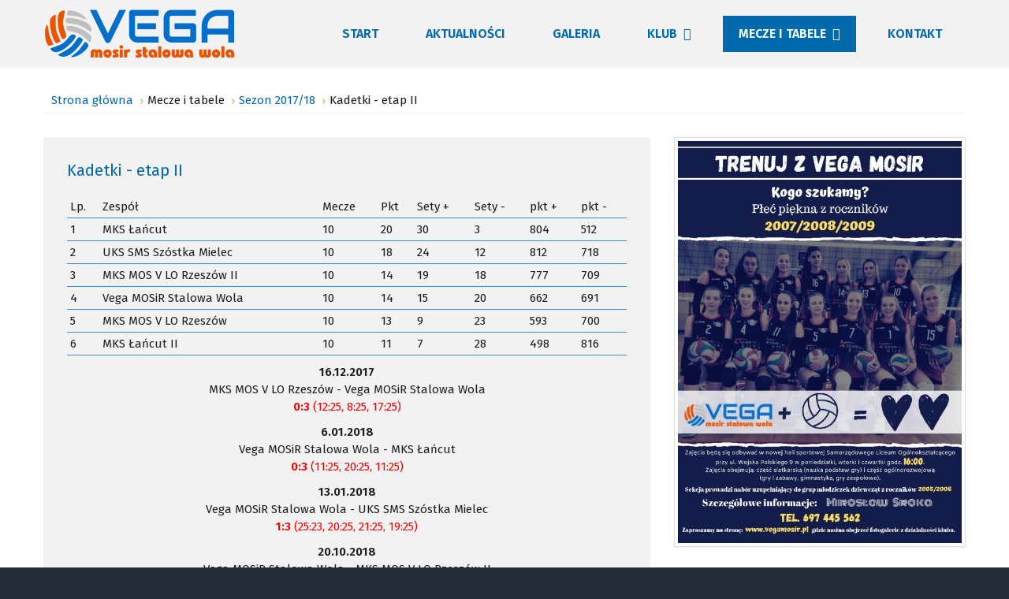

--- FILE ---
content_type: text/html; charset=utf-8
request_url: https://vegamosir.pl/mecze-i-tabele/sezon-2017-18/kadetki-etap-ii
body_size: 4392
content:
<!DOCTYPE html><html
xmlns="http://www.w3.org/1999/xhtml" xml:lang="pl-pl" lang="pl-pl" dir="ltr"><head><meta
http-equiv="X-UA-Compatible" content="IE=edge"><meta
name="viewport" content="width=device-width, initial-scale=1.0" /><meta
charset="utf-8" /><base
href="https://vegamosir.pl/mecze-i-tabele/sezon-2017-18/kadetki-etap-ii" /><meta
name="author" content="Administrator" /><meta
name="generator" content="Joomla! - Open Source Content Management" /><title>Vega Mosir Stalowa Wola - Kadetki - etap II</title><link
href="/templates/jm-education/cache/jmf_44a38aabbf783be885965bd786ef10af.css?v=1637840189" rel="stylesheet" /><link
href="//fonts.googleapis.com/css?family=Fira+Sans:semi-bold&amp;subset=latin-ext" rel="stylesheet" /><link
href="//fonts.googleapis.com/css?family=Roboto:300,400,500,700" rel="stylesheet" /><link
href="//fonts.googleapis.com/css?family=Fira+Sans&amp;subset=latin-ext" rel="stylesheet" /><style>a.thumbnail {display: inline-block; zoom: 1; *display: inline;}		.dj-hideitem { display: none !important; }

			#dj-megamenu186mobile { display: none; }
		@media (max-width: 979px) {
			#dj-megamenu186, #dj-megamenu186sticky, #dj-megamenu186placeholder { display: none; }
			#dj-megamenu186mobile { display: block; }
		}</style> <script src="/templates/jm-education/cache/jmf_8b25888912812d47be1722e5e103c8ee.js?v=1688826200"></script> <script src="/templates/jm-education/cache/jmf_70e7609ec8508586baad750f1d3f6820.js?v=1688826200" defer></script> <script src="/templates/jm-education/cache/jmf_65d94398f955be16030ce04f9bb887aa.js?v=1506358926" defer async></script> <script>obHost = 'https://vegamosir.pl/';window.addEventListener('load',function(){ogbCron.run()},true);
            jQuery(document).ready(
                function(){
                    jQuery('.magnific-popup-com_content_article_368').magnificPopup({
                        type:'image',
                        gallery: {
                            enabled:true,
                            preload: [1,2]
                        }
                    });
                }
            );
        jQuery(window).on('load',  function() {
				new JCaption('img.caption');
			});jQuery(function($){ initTooltips(); $("body").on("subform-row-add", initTooltips); function initTooltips (event, container) { container = container || document;$(container).find(".hasTooltip").tooltip({"html": true,"container": "body"});} });window.cookiePath = '/';
            jQuery(document).ready(
                function(){
                    jQuery('.magnific-popup-mod_custom_content_6970bec3c1c6a').magnificPopup({
                        type:'image',
                        gallery: {
                            enabled:true,
                            preload: [1,2]
                        }
                    });
                }
            );
        
	(function(){
		var cb = function() {
			var add = function(css) {
				var ss = document.styleSheets;
			    for (var i = 0; i < ss.length; i++) {
			        if (ss[i].href == css) return;
			    }
				var l = document.createElement('link'); l.rel = 'stylesheet';
				l.href = css;
				var h = document.getElementsByTagName('head')[0]; h.appendChild(l);
			}
			add('/media/djextensions/css/animate.min.css');
			add('/media/djextensions/css/animate.ext.css');
		};
		var raf = requestAnimationFrame || mozRequestAnimationFrame || webkitRequestAnimationFrame || msRequestAnimationFrame;
		if (raf) raf(cb);
		else window.addEventListener('load', cb);
	})();</script> <link
href="/templates/jm-education/images/favicon.ico" rel="Shortcut Icon" />
 <script async src="https://www.googletagmanager.com/gtag/js?id=UA-11118755-4"></script> <script>window.dataLayer = window.dataLayer || [];
  function gtag(){dataLayer.push(arguments);}
  gtag('js', new Date());

  gtag('config', 'UA-11118755-4');</script> </head><body
class=" fixed      "><div
class="dj-offcanvas-wrapper"><div
class="dj-offcanvas-pusher"><div
class="dj-offcanvas-pusher-in"><div
id="jm-allpage"><div
id="jm-page"><header
id="jm-bar-wrapp"  class=""><div
id="jm-logo-nav"><div
class="container-fluid"><div
id="jm-logo-nav-in"><div
id="jm-bar-left" class="pull-left"><div
id="jm-logo-sitedesc"><div
id="jm-logo-sitedesc-in"><div
id="jm-logo">
<a
href="https://vegamosir.pl/">
<img
src="https://vegamosir.pl/images/vega.png" alt="Vega Mosir Stalowa Wola" />
</a></div></div></div></div><div
id="jm-bar-right" class="pull-right "><nav
id="jm-top-menu-nav" ><div
class="jm-module-raw "><ul
id="dj-megamenu186" class="dj-megamenu dj-megamenu-override " data-options='{"wrap":"jm-logo-nav-in","animIn":"fadeInUp","animOut":"zoomOut","animSpeed":"fast","openDelay":"250","closeDelay":"500","event":"mouseenter","fixed":"0","offset":"0","theme":"override","direction":"ltr","wcag":"1"}' data-trigger="979"><li
class="dj-up itemid1081 first"><a
class="dj-up_a  " href="/" ><span >Start</span></a></li><li
class="dj-up itemid1045"><a
class="dj-up_a  " href="/aktualnosci" ><span >Aktualności</span></a></li><li
class="dj-up itemid1129"><a
class="dj-up_a  " href="/galeria" ><span >Galeria</span></a></li><li
class="dj-up itemid1050 parent separator"><a
class="dj-up_a  "   tabindex="0"><span
class="dj-drop" >Klub<em
class="arrow" aria-hidden="true"></em></span></a><div
class="dj-subwrap  single_column subcols1" style=""><div
class="dj-subwrap-in" style="width:240px;"><div
class="dj-subcol" style="width:240px"><ul
class="dj-submenu"><li
class="itemid1051 first"><a
href="/klub/osiagniecia" >Osiągnięcia</a></li><li
class="itemid1052"><a
href="/klub/zasady-szkolenia" >Zasady szkolenia</a></li><li
class="itemid1053"><a
href="/klub/plan-treningow" >Plan treningów</a></li></ul></div><div
style="clear:both;height:0"></div></div></div></li><li
class="dj-up itemid1060 active parent separator"><a
class="dj-up_a active "   tabindex="0"><span
class="dj-drop" >Mecze i tabele<em
class="arrow" aria-hidden="true"></em></span></a><div
class="dj-subwrap  single_column subcols1" style=""><div
class="dj-subwrap-in" style="width:240px;"><div
class="dj-subcol" style="width:240px"><ul
class="dj-submenu"><li
class="itemid1141 first parent"><a
class="dj-more " href="/mecze-i-tabele/sezon-2019-20" >Sezon 2019/20<em
class="arrow" aria-hidden="true"></em></a><div
class="dj-subwrap  single_column subcols1" style=""><div
class="dj-subwrap-in" style="width:240px;"><div
class="dj-subcol" style="width:240px"><ul
class="dj-submenu"><li
class="itemid1153 first"><a
href="/mecze-i-tabele/sezon-2019-20/kadetki-cwiercfinal-mistrzostw-polski-2020" >Kadetki - Ćwierćfinał Mistrzostw Polski 2020</a></li><li
class="itemid1150"><a
href="/mecze-i-tabele/sezon-2019-20/kadetki-etap-ii" >Kadetki - etap II</a></li><li
class="itemid1142"><a
href="/mecze-i-tabele/sezon-2019-20/kadetki-etap-i" >Kadetki - etap I</a></li><li
class="itemid1152"><a
href="/mecze-i-tabele/sezon-2019-20/mlodziczki-etap-ii" >Młodziczki - etap II</a></li><li
class="itemid1143"><a
href="/mecze-i-tabele/sezon-2019-20/mlodziczki-etap-i" >Młodziczki - etap I</a></li></ul></div><div
style="clear:both;height:0"></div></div></div></li><li
class="itemid1120"><a
href="/mecze-i-tabele/sezon-2018-19" >Sezon 2018/19</a></li><li
class="itemid1082 current active"><a
class="active " href="/mecze-i-tabele/sezon-2017-18" >Sezon 2017/18</a></li><li
class="itemid1080"><a
href="/mecze-i-tabele/sezon-2016-17" >Sezon 2016/17</a></li><li
class="itemid1079"><a
href="/mecze-i-tabele/sezon-2015-16" >Sezon 2015/16</a></li><li
class="itemid1078"><a
href="/mecze-i-tabele/sezon-2014-15" >Sezon 2014/15</a></li><li
class="itemid1062 parent"><a
class="dj-more " href="/mecze-i-tabele/sezon-2013-14" >Sezon 2013/14<em
class="arrow" aria-hidden="true"></em></a><div
class="dj-subwrap  single_column subcols1" style=""><div
class="dj-subwrap-in" style="width:240px;"><div
class="dj-subcol" style="width:240px"><ul
class="dj-submenu"><li
class="itemid1163 first"><a
href="/mecze-i-tabele/sezon-2013-14/graber" >graber</a></li></ul></div><div
style="clear:both;height:0"></div></div></div></li></ul></div><div
style="clear:both;height:0"></div></div></div></li><li
class="dj-up itemid1065"><a
class="dj-up_a  " href="/kontakt" ><span >Kontakt</span></a></li></ul><div
id="dj-megamenu186mobile" class="dj-megamenu-offcanvas dj-megamenu-offcanvas-dark ">
<a
href="#" class="dj-mobile-open-btn" aria-label="Open mobile menu"><span
class="fa fa-bars" aria-hidden="true"></span></a><aside
class="dj-offcanvas dj-offcanvas-dark " data-effect="3"><div
class="dj-offcanvas-top">
<a
href="#" class="dj-offcanvas-close-btn" aria-label="Close mobile menu"><span
class="fa fa-close" aria-hidden="true"></span></a></div><div
class="dj-offcanvas-logo">
<a
href="https://vegamosir.pl/">
<img src="/images/vega.png" alt="Vega Mosir Stalowa Wola" />
</a></div><div
class="dj-offcanvas-content"><ul
class="dj-mobile-nav dj-mobile-dark "><li
class="dj-mobileitem itemid-1081"><a
href="/" >Start</a></li><li
class="dj-mobileitem itemid-1045"><a
href="/aktualnosci" >Aktualności</a></li><li
class="dj-mobileitem itemid-1129"><a
href="/galeria" >Galeria</a></li><li
class="dj-mobileitem itemid-1050 divider deeper parent"><a
tabindex="0">Klub</a><ul
class="dj-mobile-nav-child"><li
class="dj-mobileitem itemid-1051"><a
href="/klub/osiagniecia" >Osiągnięcia</a></li><li
class="dj-mobileitem itemid-1052"><a
href="/klub/zasady-szkolenia" >Zasady szkolenia</a></li><li
class="dj-mobileitem itemid-1053"><a
href="/klub/plan-treningow" >Plan treningów</a></li></ul></li><li
class="dj-mobileitem itemid-1060 active divider deeper parent"><a
tabindex="0">Mecze i tabele</a><ul
class="dj-mobile-nav-child"><li
class="dj-mobileitem itemid-1141 deeper parent"><a
href="/mecze-i-tabele/sezon-2019-20" >Sezon 2019/20</a><ul
class="dj-mobile-nav-child"><li
class="dj-mobileitem itemid-1153"><a
href="/mecze-i-tabele/sezon-2019-20/kadetki-cwiercfinal-mistrzostw-polski-2020" >Kadetki - Ćwierćfinał Mistrzostw Polski 2020</a></li><li
class="dj-mobileitem itemid-1150"><a
href="/mecze-i-tabele/sezon-2019-20/kadetki-etap-ii" >Kadetki - etap II</a></li><li
class="dj-mobileitem itemid-1142"><a
href="/mecze-i-tabele/sezon-2019-20/kadetki-etap-i" >Kadetki - etap I</a></li><li
class="dj-mobileitem itemid-1152"><a
href="/mecze-i-tabele/sezon-2019-20/mlodziczki-etap-ii" >Młodziczki - etap II</a></li><li
class="dj-mobileitem itemid-1143"><a
href="/mecze-i-tabele/sezon-2019-20/mlodziczki-etap-i" >Młodziczki - etap I</a></li></ul></li><li
class="dj-mobileitem itemid-1120"><a
href="/mecze-i-tabele/sezon-2018-19" >Sezon 2018/19</a></li><li
class="dj-mobileitem itemid-1082 current active"><a
href="/mecze-i-tabele/sezon-2017-18" >Sezon 2017/18</a></li><li
class="dj-mobileitem itemid-1080"><a
href="/mecze-i-tabele/sezon-2016-17" >Sezon 2016/17</a></li><li
class="dj-mobileitem itemid-1079"><a
href="/mecze-i-tabele/sezon-2015-16" >Sezon 2015/16</a></li><li
class="dj-mobileitem itemid-1078"><a
href="/mecze-i-tabele/sezon-2014-15" >Sezon 2014/15</a></li><li
class="dj-mobileitem itemid-1062 deeper parent"><a
href="/mecze-i-tabele/sezon-2013-14" >Sezon 2013/14</a><ul
class="dj-mobile-nav-child"><li
class="dj-mobileitem itemid-1163"><a
href="/mecze-i-tabele/sezon-2013-14/graber" >graber</a></li></ul></li></ul></li><li
class="dj-mobileitem itemid-1065"><a
href="/kontakt" >Kontakt</a></li></ul></div><div
class="dj-offcanvas-end" tabindex="0"></div></aside></div></div></nav></div></div></div></div></header><div
id="jm-system-message"><div
class="container-fluid"><div
id="system-message-container"></div></div></div><div
id="jm-main" ><div
class="container-fluid"><div
class="row-fluid"><div
id="jm-breadcrumbs" class="span12 "><div
aria-label="Breadcrumbs" role="navigation"><ul
itemscope itemtype="https://schema.org/BreadcrumbList" class="breadcrumb"><li
class="active">
<span
class="divider icon-location"></span></li><li
itemprop="itemListElement" itemscope itemtype="https://schema.org/ListItem">
<a
itemprop="item" href="/" class="pathway"><span
itemprop="name">Strona główna</span></a>
<span
class="divider">
<img
src="/templates/jm-education/images/system/arrow.png" alt="" />						</span><meta
itemprop="position" content="1"></li><li
itemprop="itemListElement" itemscope itemtype="https://schema.org/ListItem">
<span
itemprop="name">
Mecze i tabele						</span>
<span
class="divider">
<img
src="/templates/jm-education/images/system/arrow.png" alt="" />						</span><meta
itemprop="position" content="2"></li><li
itemprop="itemListElement" itemscope itemtype="https://schema.org/ListItem">
<a
itemprop="item" href="/mecze-i-tabele/sezon-2017-18" class="pathway"><span
itemprop="name">Sezon 2017/18</span></a>
<span
class="divider">
<img
src="/templates/jm-education/images/system/arrow.png" alt="" />						</span><meta
itemprop="position" content="3"></li><li
itemprop="itemListElement" itemscope itemtype="https://schema.org/ListItem" class="active">
<span
itemprop="name">
Kadetki - etap II					</span><meta
itemprop="position" content="4"></li></ul></div></div></div><div
class="row-fluid"><div
id="jm-content" class="span8" data-xtablet="span12" data-tablet="span12" data-mobile="span12"><main
id="jm-maincontent" ><div
class="item-page" itemscope itemtype="https://schema.org/Article"><meta
itemprop="inLanguage" content="pl-PL" /><div
class="page-header"><h2 itemprop="headline">
Kadetki - etap II</h2></div><div
itemprop="articleBody"><table
style="margin-left: auto; margin-right: auto;"><tbody><tr><td>Lp.</td><td>Zespół</td><td>Mecze</td><td>Pkt</td><td>Sety +</td><td>Sety -</td><td>pkt +</td><td>pkt -</td></tr><tr><td>1</td><td>MKS Łańcut</td><td>10</td><td>20</td><td>30</td><td>3</td><td>804</td><td>512</td></tr><tr><td>2</td><td>UKS SMS Szóstka Mielec</td><td>10</td><td>18</td><td>24</td><td>12</td><td>812</td><td>718</td></tr><tr><td>3</td><td>MKS MOS V LO Rzeszów II</td><td>10</td><td>14</td><td>19</td><td>18</td><td>777</td><td>709</td></tr><tr><td>4</td><td>Vega MOSiR Stalowa Wola</td><td>10</td><td>14</td><td>15</td><td>20</td><td>662</td><td>691</td></tr><tr><td>5</td><td>MKS MOS V LO Rzeszów</td><td>10</td><td>13</td><td>9</td><td>23</td><td>593</td><td>700</td></tr><tr><td>6</td><td>MKS Łańcut II</td><td>10</td><td>11</td><td>7</td><td>28</td><td>498</td><td>816</td></tr></tbody></table>
<p
style="text-align: center;"><strong>16.12.2017</strong><br
/>MKS MOS V LO Rzeszów - Vega MOSiR Stalowa Wola<br
/><span
style="color: #ff0000;"><b>0:3</b> (12:25, 8:25, 17:25)</span></p>
<p
style="text-align: center;"><strong>6.01.2018</strong><br
/>Vega MOSiR Stalowa Wola - MKS Łańcut<br
/><span
style="color: #ff0000;"><b>0:3</b> (11:25, 20:25, 11:25)</span></p>
<p
style="text-align: center;"><strong>13.01.2018</strong><br
/>Vega MOSiR Stalowa Wola - UKS SMS Szóstka Mielec<br
/><span
style="color: #ff0000;"><b>1:3</b> (25:23, 20:25, 21:25, 19:25)</span></p>
<p
style="text-align: center;"><strong>20.10.2018</strong><br
/>Vega MOSiR Stalowa Wola - MKS MOS V LO Rzeszów II<br
/><span
style="color: #ff0000;"><b>3:2</b> (25:16, 23:25, 20:25, 25:21, 15:10)</span></p>
<p
style="text-align: center;"><strong>27.01.2018</strong><br
/>MKS Łańcut II - Vega MOSiR Stalowa Wola<br
/><span
style="color: #ff0000;"><b>0:3</b> (0:25, 0:25, 0:25)</span></p>
<p
style="text-align: center;"><strong>9.02.2018</strong><br
/>Vega MOSiR Stalowa Wola - MKS MOS V LO Rzeszów<br
/><span
style="color: #ff0000;"><b>0:3</b> (23:25, 22:25, 22:25)</span></p>
<p
style="text-align: center;"><strong>12.02.2018</strong><br
/>MKS Łańcut - Vega MOSiR Stalowa Wola<br
/><span
style="color: #ff0000;"><b>3:0</b> (25:13, 25:22, 25:13)</span><br
/><br
/></p>
<p
style="text-align: center;">&nbsp;</p></div></div></main></div><aside
id="jm-right"  class="span4" data-xtablet="span12 first-span" data-tablet="span12 first-span" data-mobile="span12 first-span"><div
class=""><div
class="jm-module blank-ms"><div
class="jm-module-in"><div
class="jm-module-content clearfix notitle"><div
class="customblank-ms"  >
<p><a
href="/images/PART_1568276066460.jpeg" class="thumbnail zoomin magnific-popup-mod_custom_content_6970bec3c1c6a" style="display: block; margin-left: auto; margin-right: auto;" title="Trenuj z VEGA MOSIR Stalowa Wola :)"><img
style="" src="/images/thumbnails/images/PART_1568276066460-fill-360x510.jpeg" alt="Trenuj z VEGA MOSIR Stalowa Wola :)" width="360" height="510" class="" srcset="/images/thumbnails/images/PART_1568276066460-fill-360x510.jpeg 1x" /></a></p></div></div></div></div><div
class="jm-module color1-ms"><div
class="jm-module-in"><div
class="jm-module-content clearfix notitle"><div
class="customcolor1-ms"  ><div
class="content" style="text-align: center;"><div
class="custom">
<p>LINKI</p><hr
/>
<p
style="text-align: center;"><a
href="http://mosir.stalowawola.pl/" target="_blank" rel="noopener noreferrer">MOSiR Stalowa Wola</a></p>
<p><a
href="https://podkarpackasiatkowka.pl/" target="_blank" rel="noopener">Podkarpacka Siatkówka</a></p>
<p
style="text-align: center;"><a
href="http://wptransfer-volleyball.blogspot.com/" target="_blank" rel="noopener noreferrer">WP-Transfer Stalowa Wola</a></p></div></div></div></div></div></div></div></aside></div></div></div><footer
id="jm-footer"  class=""><div
class="container-fluid clearfix jm-footer"><div
id="jm-footer-in" class="row-fluid"><div
id="jm-footer-left" class="span6 pull-left "><div
id="jm-copyrights"><div
class="custom"  >
<p>Vega Mosir Stalowa Wola © Wszystkie prawa zastrzeżone.</p></div></div></div><div
id="jm-footer-right" class="span4 pull-right"><div
id="jm-poweredby">
Realizacja <a
href="http://darmedia.pl" target="_blank" rel="nofollow" title="Tworzenie stron internetowych Stalowa Wola">darmedia.pl</a></div></div></div></div></footer>
<p
id="jm-back-top"><a
id="backtotop" href="#"><span
class="fa fa-angle-up" aria-hidden="true"></span><span
class="sr-only">Back to top</span></a></p></div></div></div></div></div></body></html>

--- FILE ---
content_type: text/html; charset=UTF-8
request_url: https://vegamosir.pl/index.php?option=com_joomgrabber&task=callaio
body_size: 23
content:
{ogb-res:1}
<hr />1768996549: 2026-01-21 12:55:49

--- FILE ---
content_type: application/javascript
request_url: https://vegamosir.pl/templates/jm-education/cache/jmf_70e7609ec8508586baad750f1d3f6820.js?v=1688826200
body_size: 37224
content:
var JCaption=function(c){var e,b,a=function(f){e=jQuery.noConflict();b=f;e(b).each(function(g,h){d(h)})},d=function(i){var h=e(i),f=h.attr("title"),j=h.attr("width")||i.width,l=h.attr("align")||h.css("float")||i.style.styleFloat||"none",g=e("<p/>",{text:f,"class":b.replace(".","_")}),k=e("<div/>",{"class":b.replace(".","_")+" "+l,css:{"float":l,width:j}});h.before(k);k.append(h);if(f!==""){k.append(g)}};a(c)};;
/*! jQuery Migrate v1.4.1 | (c) jQuery Foundation and other contributors | jquery.org/license */"undefined"==typeof jQuery.migrateMute&&(jQuery.migrateMute=!0),function(a,b,c){function d(c){var d=b.console;f[c]||(f[c]=!0,a.migrateWarnings.push(c),d&&d.warn&&!a.migrateMute&&(d.warn("JQMIGRATE: "+c),a.migrateTrace&&d.trace&&d.trace()))}function e(b,c,e,f){if(Object.defineProperty)try{return void Object.defineProperty(b,c,{configurable:!0,enumerable:!0,get:function(){return d(f),e},set:function(a){d(f),e=a}})}catch(g){}a._definePropertyBroken=!0,b[c]=e}a.migrateVersion="1.4.1";var f={};a.migrateWarnings=[],b.console&&b.console.log&&b.console.log("JQMIGRATE: Migrate is installed"+(a.migrateMute?"":" with logging active")+", version "+a.migrateVersion),a.migrateTrace===c&&(a.migrateTrace=!0),a.migrateReset=function(){f={},a.migrateWarnings.length=0},"BackCompat"===document.compatMode&&d("jQuery is not compatible with Quirks Mode");var g=a("<input/>",{size:1}).attr("size")&&a.attrFn,h=a.attr,i=a.attrHooks.value&&a.attrHooks.value.get||function(){return null},j=a.attrHooks.value&&a.attrHooks.value.set||function(){return c},k=/^(?:input|button)$/i,l=/^[238]$/,m=/^(?:autofocus|autoplay|async|checked|controls|defer|disabled|hidden|loop|multiple|open|readonly|required|scoped|selected)$/i,n=/^(?:checked|selected)$/i;e(a,"attrFn",g||{},"jQuery.attrFn is deprecated"),a.attr=function(b,e,f,i){var j=e.toLowerCase(),o=b&&b.nodeType;return i&&(h.length<4&&d("jQuery.fn.attr( props, pass ) is deprecated"),b&&!l.test(o)&&(g?e in g:a.isFunction(a.fn[e])))?a(b)[e](f):("type"===e&&f!==c&&k.test(b.nodeName)&&b.parentNode&&d("Can't change the 'type' of an input or button in IE 6/7/8"),!a.attrHooks[j]&&m.test(j)&&(a.attrHooks[j]={get:function(b,d){var e,f=a.prop(b,d);return f===!0||"boolean"!=typeof f&&(e=b.getAttributeNode(d))&&e.nodeValue!==!1?d.toLowerCase():c},set:function(b,c,d){var e;return c===!1?a.removeAttr(b,d):(e=a.propFix[d]||d,e in b&&(b[e]=!0),b.setAttribute(d,d.toLowerCase())),d}},n.test(j)&&d("jQuery.fn.attr('"+j+"') might use property instead of attribute")),h.call(a,b,e,f))},a.attrHooks.value={get:function(a,b){var c=(a.nodeName||"").toLowerCase();return"button"===c?i.apply(this,arguments):("input"!==c&&"option"!==c&&d("jQuery.fn.attr('value') no longer gets properties"),b in a?a.value:null)},set:function(a,b){var c=(a.nodeName||"").toLowerCase();return"button"===c?j.apply(this,arguments):("input"!==c&&"option"!==c&&d("jQuery.fn.attr('value', val) no longer sets properties"),void(a.value=b))}};var o,p,q=a.fn.init,r=a.find,s=a.parseJSON,t=/^\s*</,u=/\[(\s*[-\w]+\s*)([~|^$*]?=)\s*([-\w#]*?#[-\w#]*)\s*\]/,v=/\[(\s*[-\w]+\s*)([~|^$*]?=)\s*([-\w#]*?#[-\w#]*)\s*\]/g,w=/^([^<]*)(<[\w\W]+>)([^>]*)$/;a.fn.init=function(b,e,f){var g,h;return b&&"string"==typeof b&&!a.isPlainObject(e)&&(g=w.exec(a.trim(b)))&&g[0]&&(t.test(b)||d("$(html) HTML strings must start with '<' character"),g[3]&&d("$(html) HTML text after last tag is ignored"),"#"===g[0].charAt(0)&&(d("HTML string cannot start with a '#' character"),a.error("JQMIGRATE: Invalid selector string (XSS)")),e&&e.context&&e.context.nodeType&&(e=e.context),a.parseHTML)?q.call(this,a.parseHTML(g[2],e&&e.ownerDocument||e||document,!0),e,f):(h=q.apply(this,arguments),b&&b.selector!==c?(h.selector=b.selector,h.context=b.context):(h.selector="string"==typeof b?b:"",b&&(h.context=b.nodeType?b:e||document)),h)},a.fn.init.prototype=a.fn,a.find=function(a){var b=Array.prototype.slice.call(arguments);if("string"==typeof a&&u.test(a))try{document.querySelector(a)}catch(c){a=a.replace(v,function(a,b,c,d){return"["+b+c+'"'+d+'"]'});try{document.querySelector(a),d("Attribute selector with '#' must be quoted: "+b[0]),b[0]=a}catch(e){d("Attribute selector with '#' was not fixed: "+b[0])}}return r.apply(this,b)};var x;for(x in r)Object.prototype.hasOwnProperty.call(r,x)&&(a.find[x]=r[x]);a.parseJSON=function(a){return a?s.apply(this,arguments):(d("jQuery.parseJSON requires a valid JSON string"),null)},a.uaMatch=function(a){a=a.toLowerCase();var b=/(chrome)[ \/]([\w.]+)/.exec(a)||/(webkit)[ \/]([\w.]+)/.exec(a)||/(opera)(?:.*version|)[ \/]([\w.]+)/.exec(a)||/(msie) ([\w.]+)/.exec(a)||a.indexOf("compatible")<0&&/(mozilla)(?:.*? rv:([\w.]+)|)/.exec(a)||[];return{browser:b[1]||"",version:b[2]||"0"}},a.browser||(o=a.uaMatch(navigator.userAgent),p={},o.browser&&(p[o.browser]=!0,p.version=o.version),p.chrome?p.webkit=!0:p.webkit&&(p.safari=!0),a.browser=p),e(a,"browser",a.browser,"jQuery.browser is deprecated"),a.boxModel=a.support.boxModel="CSS1Compat"===document.compatMode,e(a,"boxModel",a.boxModel,"jQuery.boxModel is deprecated"),e(a.support,"boxModel",a.support.boxModel,"jQuery.support.boxModel is deprecated"),a.sub=function(){function b(a,c){return new b.fn.init(a,c)}a.extend(!0,b,this),b.superclass=this,b.fn=b.prototype=this(),b.fn.constructor=b,b.sub=this.sub,b.fn.init=function(d,e){var f=a.fn.init.call(this,d,e,c);return f instanceof b?f:b(f)},b.fn.init.prototype=b.fn;var c=b(document);return d("jQuery.sub() is deprecated"),b},a.fn.size=function(){return d("jQuery.fn.size() is deprecated; use the .length property"),this.length};var y=!1;a.swap&&a.each(["height","width","reliableMarginRight"],function(b,c){var d=a.cssHooks[c]&&a.cssHooks[c].get;d&&(a.cssHooks[c].get=function(){var a;return y=!0,a=d.apply(this,arguments),y=!1,a})}),a.swap=function(a,b,c,e){var f,g,h={};y||d("jQuery.swap() is undocumented and deprecated");for(g in b)h[g]=a.style[g],a.style[g]=b[g];f=c.apply(a,e||[]);for(g in b)a.style[g]=h[g];return f},a.ajaxSetup({converters:{"text json":a.parseJSON}});var z=a.fn.data;a.fn.data=function(b){var e,f,g=this[0];return!g||"events"!==b||1!==arguments.length||(e=a.data(g,b),f=a._data(g,b),e!==c&&e!==f||f===c)?z.apply(this,arguments):(d("Use of jQuery.fn.data('events') is deprecated"),f)};var A=/\/(java|ecma)script/i;a.clean||(a.clean=function(b,c,e,f){c=c||document,c=!c.nodeType&&c[0]||c,c=c.ownerDocument||c,d("jQuery.clean() is deprecated");var g,h,i,j,k=[];if(a.merge(k,a.buildFragment(b,c).childNodes),e)for(i=function(a){return!a.type||A.test(a.type)?f?f.push(a.parentNode?a.parentNode.removeChild(a):a):e.appendChild(a):void 0},g=0;null!=(h=k[g]);g++)a.nodeName(h,"script")&&i(h)||(e.appendChild(h),"undefined"!=typeof h.getElementsByTagName&&(j=a.grep(a.merge([],h.getElementsByTagName("script")),i),k.splice.apply(k,[g+1,0].concat(j)),g+=j.length));return k});var B=a.event.add,C=a.event.remove,D=a.event.trigger,E=a.fn.toggle,F=a.fn.live,G=a.fn.die,H=a.fn.load,I="ajaxStart|ajaxStop|ajaxSend|ajaxComplete|ajaxError|ajaxSuccess",J=new RegExp("\\b(?:"+I+")\\b"),K=/(?:^|\s)hover(\.\S+|)\b/,L=function(b){return"string"!=typeof b||a.event.special.hover?b:(K.test(b)&&d("'hover' pseudo-event is deprecated, use 'mouseenter mouseleave'"),b&&b.replace(K,"mouseenter$1 mouseleave$1"))};a.event.props&&"attrChange"!==a.event.props[0]&&a.event.props.unshift("attrChange","attrName","relatedNode","srcElement"),a.event.dispatch&&e(a.event,"handle",a.event.dispatch,"jQuery.event.handle is undocumented and deprecated"),a.event.add=function(a,b,c,e,f){a!==document&&J.test(b)&&d("AJAX events should be attached to document: "+b),B.call(this,a,L(b||""),c,e,f)},a.event.remove=function(a,b,c,d,e){C.call(this,a,L(b)||"",c,d,e)},a.each(["load","unload","error"],function(b,c){a.fn[c]=function(){var a=Array.prototype.slice.call(arguments,0);return"load"===c&&"string"==typeof a[0]?H.apply(this,a):(d("jQuery.fn."+c+"() is deprecated"),a.splice(0,0,c),arguments.length?this.bind.apply(this,a):(this.triggerHandler.apply(this,a),this))}}),a.fn.toggle=function(b,c){if(!a.isFunction(b)||!a.isFunction(c))return E.apply(this,arguments);d("jQuery.fn.toggle(handler, handler...) is deprecated");var e=arguments,f=b.guid||a.guid++,g=0,h=function(c){var d=(a._data(this,"lastToggle"+b.guid)||0)%g;return a._data(this,"lastToggle"+b.guid,d+1),c.preventDefault(),e[d].apply(this,arguments)||!1};for(h.guid=f;g<e.length;)e[g++].guid=f;return this.click(h)},a.fn.live=function(b,c,e){return d("jQuery.fn.live() is deprecated"),F?F.apply(this,arguments):(a(this.context).on(b,this.selector,c,e),this)},a.fn.die=function(b,c){return d("jQuery.fn.die() is deprecated"),G?G.apply(this,arguments):(a(this.context).off(b,this.selector||"**",c),this)},a.event.trigger=function(a,b,c,e){return c||J.test(a)||d("Global events are undocumented and deprecated"),D.call(this,a,b,c||document,e)},a.each(I.split("|"),function(b,c){a.event.special[c]={setup:function(){var b=this;return b!==document&&(a.event.add(document,c+"."+a.guid,function(){a.event.trigger(c,Array.prototype.slice.call(arguments,1),b,!0)}),a._data(this,c,a.guid++)),!1},teardown:function(){return this!==document&&a.event.remove(document,c+"."+a._data(this,c)),!1}}}),a.event.special.ready={setup:function(){this===document&&d("'ready' event is deprecated")}};var M=a.fn.andSelf||a.fn.addBack,N=a.fn.find;if(a.fn.andSelf=function(){return d("jQuery.fn.andSelf() replaced by jQuery.fn.addBack()"),M.apply(this,arguments)},a.fn.find=function(a){var b=N.apply(this,arguments);return b.context=this.context,b.selector=this.selector?this.selector+" "+a:a,b},a.Callbacks){var O=a.Deferred,P=[["resolve","done",a.Callbacks("once memory"),a.Callbacks("once memory"),"resolved"],["reject","fail",a.Callbacks("once memory"),a.Callbacks("once memory"),"rejected"],["notify","progress",a.Callbacks("memory"),a.Callbacks("memory")]];a.Deferred=function(b){var c=O(),e=c.promise();return c.pipe=e.pipe=function(){var b=arguments;return d("deferred.pipe() is deprecated"),a.Deferred(function(d){a.each(P,function(f,g){var h=a.isFunction(b[f])&&b[f];c[g[1]](function(){var b=h&&h.apply(this,arguments);b&&a.isFunction(b.promise)?b.promise().done(d.resolve).fail(d.reject).progress(d.notify):d[g[0]+"With"](this===e?d.promise():this,h?[b]:arguments)})}),b=null}).promise()},c.isResolved=function(){return d("deferred.isResolved is deprecated"),"resolved"===c.state()},c.isRejected=function(){return d("deferred.isRejected is deprecated"),"rejected"===c.state()},b&&b.call(c,c),c}}}(jQuery,window);;
/*!
 * Bootstrap.js by @fat & @mdo
 * Copyright 2012 Twitter, Inc.
 * http://www.apache.org/licenses/LICENSE-2.0.txt
 *
 * Custom version for Joomla!
 */!function(t){"use strict";t(function(){t.support.transition=function(){var t=function(){var t,e=document.createElement("bootstrap"),i={WebkitTransition:"webkitTransitionEnd",MozTransition:"transitionend",OTransition:"oTransitionEnd otransitionend",transition:"transitionend"};for(t in i)if(void 0!==e.style[t])return i[t]}();return t&&{end:t}}()})}(window.jQuery),function(t){"use strict";var e='[data-dismiss="alert"]',i=function(i){t(i).on("click",e,this.close)};i.prototype.close=function(e){function i(){n.trigger("closed").remove()}var n,o=t(this),s=o.attr("data-target");s||(s="#"===(s=(s=o.attr("href"))&&s.replace(/.*(?=#[^\s]*$)/,""))?"":s),n=t(document).find(s),e&&e.preventDefault(),n.length||(n=o.hasClass("alert")?o:o.parent()),n.trigger(e=t.Event("close")),e.isDefaultPrevented()||(n.removeClass("in"),t.support.transition&&n.hasClass("fade")?n.on(t.support.transition.end,i):i())};var n=t.fn.alert;t.fn.alert=function(e){return this.each(function(){var n=t(this),o=n.data("alert");o||n.data("alert",o=new i(this)),"string"==typeof e&&o[e].call(n)})},t.fn.alert.Constructor=i,t.fn.alert.noConflict=function(){return t.fn.alert=n,this},t(document).on("click.alert.data-api",e,i.prototype.close)}(window.jQuery),function(t){"use strict";var e=function(e,i){this.$element=t(e),this.options=t.extend({},t.fn.button.defaults,i)};e.prototype.setState=function(t){var e="disabled",i=this.$element,n=i.data(),o=i.is("input")?"val":"html";t+="Text",n.resetText||i.data("resetText",i[o]()),i[o](n[t]||this.options[t]),setTimeout(function(){"loadingText"==t?i.addClass(e).attr(e,e):i.removeClass(e).removeAttr(e)},0)},e.prototype.toggle=function(){var t=this.$element.closest('[data-toggle="buttons-radio"]');t&&t.find(".active").removeClass("active"),this.$element.toggleClass("active")};var i=t.fn.button;t.fn.button=function(i){return this.each(function(){var n=t(this),o=n.data("button"),s="object"==typeof i&&i;o||n.data("button",o=new e(this,s)),"toggle"==i?o.toggle():i&&o.setState(i)})},t.fn.button.defaults={loadingText:"loading..."},t.fn.button.Constructor=e,t.fn.button.noConflict=function(){return t.fn.button=i,this},t(document).on("click.button.data-api","[data-toggle^=button]",function(e){var i=t(e.target);i.hasClass("btn")||(i=i.closest(".btn")),i.button("toggle")})}(window.jQuery),function(t){"use strict";var e=function(e,i){this.$element=t(e),this.$indicators=this.$element.find(".carousel-indicators"),this.options=i,"hover"==this.options.pause&&this.$element.on("mouseenter",t.proxy(this.pause,this)).on("mouseleave",t.proxy(this.cycle,this))};e.prototype={cycle:function(e){return e||(this.paused=!1),this.interval&&clearInterval(this.interval),this.options.interval&&!this.paused&&(this.interval=setInterval(t.proxy(this.next,this),this.options.interval)),this},getActiveIndex:function(){return this.$active=this.$element.find(".item.active"),this.$items=this.$active.parent().children(),this.$items.index(this.$active)},to:function(e){var i=this.getActiveIndex(),n=this;if(!(e>this.$items.length-1||e<0))return this.sliding?this.$element.one("slid",function(){n.to(e)}):i==e?this.pause().cycle():this.slide(e>i?"next":"prev",t(this.$items[e]))},pause:function(e){return e||(this.paused=!0),this.$element.find(".next, .prev").length&&t.support.transition.end&&(this.$element.trigger(t.support.transition.end),this.cycle(!0)),clearInterval(this.interval),this.interval=null,this},next:function(){if(!this.sliding)return this.slide("next")},prev:function(){if(!this.sliding)return this.slide("prev")},slide:function(e,i){var n,o=this.$element.find(".item.active"),s=i||o[e](),a=this.interval,r="next"==e?"left":"right",h="next"==e?"first":"last",l=this;if(this.sliding=!0,a&&this.pause(),s=s.length?s:this.$element.find(".item")[h](),n=t.Event("slide",{relatedTarget:s[0],direction:r}),!s.hasClass("active")){if(this.$indicators.length&&(this.$indicators.find(".active").removeClass("active"),this.$element.one("slid",function(){var e=t(l.$indicators.children()[l.getActiveIndex()]);e&&e.addClass("active")})),t.support.transition&&this.$element.hasClass("slide")){if(this.$element.trigger(n),n.isDefaultPrevented())return;s.addClass(e),s[0].offsetWidth,o.addClass(r),s.addClass(r),this.$element.one(t.support.transition.end,function(){s.removeClass([e,r].join(" ")).addClass("active"),o.removeClass(["active",r].join(" ")),l.sliding=!1,setTimeout(function(){l.$element.trigger("slid")},0)})}else{if(this.$element.trigger(n),n.isDefaultPrevented())return;o.removeClass("active"),s.addClass("active"),this.sliding=!1,this.$element.trigger("slid")}return a&&this.cycle(),this}}};var i=t.fn.carousel;t.fn.carousel=function(i){return this.each(function(){var n=t(this),o=n.data("carousel"),s=t.extend({},t.fn.carousel.defaults,"object"==typeof i&&i),a="string"==typeof i?i:s.slide;o||n.data("carousel",o=new e(this,s)),"number"==typeof i?o.to(i):a?o[a]():s.interval&&o.pause().cycle()})},t.fn.carousel.defaults={interval:5e3,pause:"hover"},t.fn.carousel.Constructor=e,t.fn.carousel.noConflict=function(){return t.fn.carousel=i,this},t(document).on("click.carousel.data-api","[data-slide], [data-slide-to]",function(e){var i,n,o,s=t(this),a=s.attr("data-target");a||(a="#"===(a=(a=s.attr("href"))&&a.replace(/.*(?=#[^\s]+$)/,""))?"":a),i=t(document).find(a),n=t.extend({},i.data(),s.data()),i.carousel(n),(o=s.attr("data-slide-to"))&&i.data("carousel").pause().to(o).cycle(),e.preventDefault()})}(window.jQuery),function(t){"use strict";var e=function(e,i){this.$element=t(e),this.options=t.extend({},t.fn.collapse.defaults,i),this.options.parent&&(this.$parent=t(this.options.parent)),this.options.toggle&&this.toggle()};e.prototype={constructor:e,dimension:function(){return this.$element.hasClass("width")?"width":"height"},show:function(){var e,i,n,o;if(!this.transitioning&&!this.$element.hasClass("in")){if(e=this.dimension(),i=t.camelCase(["scroll",e].join("-")),(n=this.$parent&&this.$parent.find("> .accordion-group > .in"))&&n.length){if((o=n.data("collapse"))&&o.transitioning)return;n.collapse("hide"),o||n.data("collapse",null)}this.$element[e](0),this.transition("addClass",t.Event("show"),"shown"),t.support.transition&&this.$element[e](this.$element[0][i])}},hide:function(){var e;!this.transitioning&&this.$element.hasClass("in")&&(e=this.dimension(),this.reset(this.$element[e]()),this.transition("removeClass",t.Event("hideme"),"hidden"),this.$element[e](0))},reset:function(t){var e=this.dimension();return this.$element.removeClass("collapse")[e](t||"auto")[0].offsetWidth,this.$element[null!==t?"addClass":"removeClass"]("collapse"),this},transition:function(e,i,n){var o=this,s=function(){"show"==i.type&&o.reset(),o.transitioning=0,o.$element.trigger(n)};this.$element.trigger(i),i.isDefaultPrevented()||(this.transitioning=1,this.$element[e]("in"),t.support.transition&&this.$element.hasClass("collapse")?this.$element.one(t.support.transition.end,s):s())},toggle:function(){this[this.$element.hasClass("in")?"hide":"show"]()}};var i=t.fn.collapse;t.fn.collapse=function(i){return this.each(function(){var n=t(this),o=n.data("collapse"),s=t.extend({},t.fn.collapse.defaults,n.data(),"object"==typeof i&&i);o||n.data("collapse",o=new e(this,s)),"string"==typeof i&&o[i]()})},t.fn.collapse.defaults={toggle:!0},t.fn.collapse.Constructor=e,t.fn.collapse.noConflict=function(){return t.fn.collapse=i,this},t(document).on("click.collapse.data-api","[data-toggle=collapse]",function(e){var i,n,o=t(this),s=o.attr("data-target");s||(e.preventDefault(),s="#"===(s=(s=o.attr("href"))&&s.replace(/.*(?=#[^\s]+$)/,""))?"":s),i=(n=t(document).find(s)).data("collapse")?"toggle":o.data(),o[n.hasClass("in")?"addClass":"removeClass"]("collapsed"),n.collapse(i)})}(window.jQuery),function(t){"use strict";function e(){t(n).parent().parent().removeClass("nav-hover"),t(".dropdown-backdrop").remove(),t(n).each(function(){i(t(this)).removeClass("open")})}function i(e){var i,n=e.attr("data-target");return n||(n=(n=e.attr("href"))&&/#/.test(n)&&n.replace(/.*(?=#[^\s]+$)/,"")),n="#"===n?[]:n,(i=n&&t(document).find(n))&&i.length||(i=e.parent()),i}var n="[data-toggle=dropdown]",o=function(e){var i=t(e).on("click.dropdown.data-api",this.toggle).on("mouseover.dropdown.data-api",this.toggle);t("html").on("click.dropdown.data-api",function(){i.parent().parent().removeClass("nav-hover"),i.parent().removeClass("open")})};o.prototype={constructor:o,toggle:function(n){var o,s,a,r,h=t(this);if(!h.is(".disabled, :disabled")&&(o=i(h),s=o.hasClass("open"),(r=o.parent().hasClass("nav-hover"))||"mouseover"!=n.type)){if(a=h.attr("href"),"click"!=n.type||!a||"#"===a)return e(),(!s&&"mouseover"!=n.type||r&&"mouseover"==n.type)&&("ontouchstart"in document.documentElement&&(t('<div class="dropdown-backdrop"/>').insertBefore(t(this)).on("click",e),h.on("hover",function(){t(".dropdown-backdrop").remove()})),o.parent().toggleClass("nav-hover"),o.toggleClass("open")),h.focus(),!1;window.location=a}},keydown:function(e){var o,s,a,r,h;if(/(38|40|27)/.test(e.keyCode)&&(o=t(this),e.preventDefault(),e.stopPropagation(),!o.is(".disabled, :disabled"))){if(a=i(o),!(r=a.hasClass("open"))||r&&27==e.keyCode)return 27==e.which&&a.find(n).focus(),o.click();(s=t("[role=menu] li:not(.divider):visible a",a)).length&&(h=s.index(s.filter(":focus")),38==e.keyCode&&h>0&&h--,40==e.keyCode&&h<s.length-1&&h++,~h||(h=0),s.eq(h).focus())}}};var s=t.fn.dropdown;t.fn.dropdown=function(e){return this.each(function(){var i=t(this),n=i.data("dropdown");n||i.data("dropdown",n=new o(this)),"string"==typeof e&&n[e].call(i)})},t.fn.dropdown.Constructor=o,t.fn.dropdown.noConflict=function(){return t.fn.dropdown=s,this},t(document).on("click.dropdown.data-api",e).on("click.dropdown.data-api",".dropdown form",function(t){t.stopPropagation()}).on("click.dropdown.data-api",n,o.prototype.toggle).on("keydown.dropdown.data-api",n+", [role=menu]",o.prototype.keydown).on("mouseover.dropdown.data-api",n,o.prototype.toggle)}(window.jQuery),function(t){"use strict";var e=function(e,i){this.options=i,this.$element=t(e).delegate('[data-dismiss="modal"]',"click.dismiss.modal",t.proxy(this.hide,this)),this.options.remote&&this.$element.find(".modal-body").load(this.options.remote)};e.prototype={constructor:e,toggle:function(){return this[this.isShown?"hide":"show"]()},show:function(){var e=this,i=t.Event("show");this.$element.trigger(i),this.isShown||i.isDefaultPrevented()||(this.isShown=!0,this.escape(),this.backdrop(function(){var i=t.support.transition&&e.$element.hasClass("fade");e.$element.parent().length||e.$element.appendTo(document.body),e.$element.show(),i&&e.$element[0].offsetWidth,e.$element.addClass("in").attr("aria-hidden",!1),e.enforceFocus(),i?e.$element.one(t.support.transition.end,function(){e.$element.focus().trigger("shown")}):e.$element.focus().trigger("shown")}))},hide:function(e){e&&e.preventDefault();e=t.Event("hide"),this.$element.trigger(e),this.isShown&&!e.isDefaultPrevented()&&(this.isShown=!1,this.escape(),t(document).off("focusin.modal"),this.$element.removeClass("in").attr("aria-hidden",!0),t.support.transition&&this.$element.hasClass("fade")?this.hideWithTransition():this.hideModal())},enforceFocus:function(){var e=this;t(document).on("focusin.modal",function(t){e.$element[0]===t.target||e.$element.has(t.target).length||e.$element.focus()})},escape:function(){var t=this;this.isShown&&this.options.keyboard?this.$element.on("keyup.dismiss.modal",function(e){27==e.which&&t.hide()}):this.isShown||this.$element.off("keyup.dismiss.modal")},hideWithTransition:function(){var e=this,i=setTimeout(function(){e.$element.off(t.support.transition.end),e.hideModal()},500);this.$element.one(t.support.transition.end,function(){clearTimeout(i),e.hideModal()})},hideModal:function(){var t=this;this.$element.hide(),this.backdrop(function(){t.removeBackdrop(),t.$element.trigger("hidden")})},removeBackdrop:function(){this.$backdrop&&this.$backdrop.remove(),this.$backdrop=null},backdrop:function(e){var i=this.$element.hasClass("fade")?"fade":"";if(this.isShown&&this.options.backdrop){var n=t.support.transition&&i;if(this.$backdrop=t('<div class="modal-backdrop '+i+'" />').appendTo(document.body),this.$backdrop.click("static"==this.options.backdrop?t.proxy(this.$element[0].focus,this.$element[0]):t.proxy(this.hide,this)),n&&this.$backdrop[0].offsetWidth,this.$backdrop.addClass("in"),!e)return;n?this.$backdrop.one(t.support.transition.end,e):e()}else!this.isShown&&this.$backdrop?(this.$backdrop.removeClass("in"),t.support.transition&&this.$element.hasClass("fade")?this.$backdrop.one(t.support.transition.end,e):e()):e&&e()}};var i=t.fn.modal;t.fn.modal=function(i){return this.each(function(){var n=t(this),o=n.data("modal"),s=t.extend({},t.fn.modal.defaults,n.data(),"object"==typeof i&&i);o||n.data("modal",o=new e(this,s)),"string"==typeof i?o[i]():s.show&&o.show()})},t.fn.modal.defaults={backdrop:!0,keyboard:!0,show:!0},t.fn.modal.Constructor=e,t.fn.modal.noConflict=function(){return t.fn.modal=i,this},t(document).on("click.modal.data-api",'[data-toggle="modal"]',function(e){var i,n,o=t(this),s=o.attr("href"),a=o.attr("data-target");e.preventDefault(),a||(a="#"===(a=(a=s)&&a.replace(/.*(?=#[^\s]+$)/,""))?"":a),n=(i=t(document).find(a)).data("modal")?"toggle":t.extend({remote:!/#/.test(s)&&s},i.data(),o.data()),i.modal(n).one("hide",function(){o.focus()})})}(window.jQuery),function(t){"use strict";var e=function(t,e){this.init("tooltip",t,e)};e.prototype={constructor:e,init:function(e,i,n){var o,s,a,r,h;for(this.type=e,this.$element=t(i),this.options=this.getOptions(n),this.enabled=!0,h=(a=this.options.trigger.split(" ")).length;h--;)"click"==(r=a[h])?this.$element.on("click."+this.type,this.options.selector,t.proxy(this.toggle,this)):"manual"!=r&&(o="hover"==r?"mouseenter":"focus",s="hover"==r?"mouseleave":"blur",this.$element.on(o+"."+this.type,this.options.selector,t.proxy(this.enter,this)),this.$element.on(s+"."+this.type,this.options.selector,t.proxy(this.leave,this)));this.options.selector?this._options=t.extend({},this.options,{trigger:"manual",selector:""}):this.fixTitle()},getOptions:function(e){return(e=t.extend({},t.fn[this.type].defaults,this.$element.data(),e)).delay&&"number"==typeof e.delay&&(e.delay={show:e.delay,hide:e.delay}),e},enter:function(e){var i,n=t.fn[this.type].defaults,o={};if(this._options&&t.each(this._options,function(t,e){n[t]!=e&&(o[t]=e)},this),!(i=t(e.currentTarget)[this.type](o).data(this.type)).options.delay||!i.options.delay.show)return i.show();clearTimeout(this.timeout),i.hoverState="in",this.timeout=setTimeout(function(){"in"==i.hoverState&&i.show()},i.options.delay.show)},leave:function(e){var i=t(e.currentTarget)[this.type](this._options).data(this.type);if(this.timeout&&clearTimeout(this.timeout),!i.options.delay||!i.options.delay.hide)return i.hide();i.hoverState="out",this.timeout=setTimeout(function(){"out"==i.hoverState&&i.hide()},i.options.delay.hide)},show:function(){var e,i,n,o,s,a,r=t.Event("show");if(this.hasContent()&&this.enabled){if(this.$element.trigger(r),r.isDefaultPrevented())return;switch(e=this.tip(),this.setContent(),this.options.animation&&e.addClass("fade"),s="function"==typeof this.options.placement?this.options.placement.call(this,e[0],this.$element[0]):this.options.placement,e.detach().css({top:0,left:0,display:"block"}),this.options.container?e.appendTo(this.options.container):e.insertAfter(this.$element),i=this.getPosition(),n=e[0].offsetWidth,o=e[0].offsetHeight,s){case"bottom":a={top:i.top+i.height,left:i.left+i.width/2-n/2};break;case"top":a={top:i.top-o,left:i.left+i.width/2-n/2};break;case"left":a={top:i.top+i.height/2-o/2,left:i.left-n};break;case"right":a={top:i.top+i.height/2-o/2,left:i.left+i.width}}this.applyPlacement(a,s),this.$element.trigger("shown")}},applyPlacement:function(t,e){var i,n,o,s,a=this.tip(),r=a[0].offsetWidth,h=a[0].offsetHeight;a.offset(t).addClass(e).addClass("in"),i=a[0].offsetWidth,n=a[0].offsetHeight,"top"==e&&n!=h&&(t.top=t.top+h-n,s=!0),"bottom"==e||"top"==e?(o=0,t.left<0&&(o=-2*t.left,t.left=0,a.offset(t),i=a[0].offsetWidth,n=a[0].offsetHeight),this.replaceArrow(o-r+i,i,"left")):this.replaceArrow(n-h,n,"top"),s&&a.offset(t)},replaceArrow:function(t,e,i){this.arrow().css(i,t?50*(1-t/e)+"%":"")},setContent:function(){var t=this.tip(),e=this.getTitle();t.find(".tooltip-inner")[this.options.html?"html":"text"](e),t.removeClass("fade in top bottom left right")},hide:function(){var e=this.tip(),i=t.Event("hideme");if(this.$element.trigger(i),!i.isDefaultPrevented())return e.removeClass("in"),t.support.transition&&this.$tip.hasClass("fade")?function(){var i=setTimeout(function(){e.off(t.support.transition.end).detach()},500);e.one(t.support.transition.end,function(){clearTimeout(i),e.detach()})}():e.detach(),this.$element.trigger("hidden"),this},fixTitle:function(){var t=this.$element;(t.attr("title")||"string"!=typeof t.attr("data-original-title"))&&t.attr("data-original-title",t.attr("title")||"").attr("title","")},hasContent:function(){return this.getTitle()},getPosition:function(){var e=this.$element[0];return t.extend({},"function"==typeof e.getBoundingClientRect?e.getBoundingClientRect():{width:e.offsetWidth,height:e.offsetHeight},this.$element.offset())},getTitle:function(){var t=this.$element,e=this.options;return t.attr("data-original-title")||("function"==typeof e.title?e.title.call(t[0]):e.title)},tip:function(){return this.$tip=this.$tip||t(this.options.template)},arrow:function(){return this.$arrow=this.$arrow||this.tip().find(".tooltip-arrow")},validate:function(){this.$element[0].parentNode||(this.hide(),this.$element=null,this.options=null)},enable:function(){this.enabled=!0},disable:function(){this.enabled=!1},toggleEnabled:function(){this.enabled=!this.enabled},toggle:function(e){var i=e?t(e.currentTarget)[this.type](this._options).data(this.type):this;i.tip().hasClass("in")?i.hide():i.show()},destroy:function(){this.hide().$element.off("."+this.type).removeData(this.type)}};var i=t.fn.tooltip;t.fn.tooltip=function(i){return this.each(function(){var n=t(this),o=n.data("tooltip"),s="object"==typeof i&&i;o||n.data("tooltip",o=new e(this,s)),"string"==typeof i&&o[i]()})},t.fn.tooltip.Constructor=e,t.fn.tooltip.defaults={animation:!0,placement:"top",selector:!1,template:'<div class="tooltip"><div class="tooltip-arrow"></div><div class="tooltip-inner"></div></div>',trigger:"hover focus",title:"",delay:0,html:!0,container:!1},t.fn.tooltip.noConflict=function(){return t.fn.tooltip=i,this}}(window.jQuery),function(t){"use strict";var e=function(t,e){this.init("popover",t,e)};e.prototype=t.extend({},t.fn.tooltip.Constructor.prototype,{constructor:e,setContent:function(){var t=this.tip(),e=this.getTitle(),i=this.getContent();t.find(".popover-title")[this.options.html?"html":"text"](e),t.find(".popover-content")[this.options.html?"html":"text"](i),t.removeClass("fade top bottom left right in")},hasContent:function(){return this.getTitle()||this.getContent()},getContent:function(){var t=this.$element,e=this.options;return("function"==typeof e.content?e.content.call(t[0]):e.content)||t.attr("data-content")},tip:function(){return this.$tip||(this.$tip=t(this.options.template)),this.$tip},destroy:function(){this.hide().$element.off("."+this.type).removeData(this.type)}});var i=t.fn.popover;t.fn.popover=function(i){return this.each(function(){var n=t(this),o=n.data("popover"),s="object"==typeof i&&i;o||n.data("popover",o=new e(this,s)),"string"==typeof i&&o[i]()})},t.fn.popover.Constructor=e,t.fn.popover.defaults=t.extend({},t.fn.tooltip.defaults,{placement:"right",trigger:"click",content:"",template:'<div class="popover"><div class="arrow"></div><h3 class="popover-title"></h3><div class="popover-content"></div></div>'}),t.fn.popover.noConflict=function(){return t.fn.popover=i,this}}(window.jQuery),function(t){"use strict";function e(e,i){var n,o=t.proxy(this.process,this),s=t(t(e).is("body")?window:e);this.options=t.extend({},t.fn.scrollspy.defaults,i),this.$scrollElement=s.on("scroll.scroll-spy.data-api",o),this.selector=(this.options.target||(n=t(e).attr("href"))&&n.replace(/.*(?=#[^\s]+$)/,"")||"")+" .nav li > a",this.$body=t("body"),this.refresh(),this.process()}e.prototype={constructor:e,refresh:function(){var e=this;this.offsets=t([]),this.targets=t([]),this.$body.find(this.selector).map(function(){var i=t(this),n=i.data("target")||i.attr("href"),o=/^#\w/.test(n)&&t(n);return o&&o.length&&[[o.position().top+(!t.isWindow(e.$scrollElement.get(0))&&e.$scrollElement.scrollTop()),n]]||null}).sort(function(t,e){return t[0]-e[0]}).each(function(){e.offsets.push(this[0]),e.targets.push(this[1])})},process:function(){var t,e=this.$scrollElement.scrollTop()+this.options.offset,i=(this.$scrollElement[0].scrollHeight||this.$body[0].scrollHeight)-this.$scrollElement.height(),n=this.offsets,o=this.targets,s=this.activeTarget;if(e>=i)return s!=(t=o.last()[0])&&this.activate(t);for(t=n.length;t--;)s!=o[t]&&e>=n[t]&&(!n[t+1]||e<=n[t+1])&&this.activate(o[t])},activate:function(e){var i,n;this.activeTarget=e,t(this.selector).parent(".active").removeClass("active"),n=this.selector+'[data-target="'+e+'"],'+this.selector+'[href="'+e+'"]',(i=t(document).find(n).parent("li").addClass("active")).parent(".dropdown-menu").length&&(i=i.closest("li.dropdown").addClass("active")),i.trigger("activate")}};var i=t.fn.scrollspy;t.fn.scrollspy=function(i){return this.each(function(){var n=t(this),o=n.data("scrollspy"),s="object"==typeof i&&i;o||n.data("scrollspy",o=new e(this,s)),"string"==typeof i&&o[i]()})},t.fn.scrollspy.Constructor=e,t.fn.scrollspy.defaults={offset:10},t.fn.scrollspy.noConflict=function(){return t.fn.scrollspy=i,this},t(window).on("load",function(){t('[data-spy="scroll"]').each(function(){var e=t(this);e.scrollspy(e.data())})})}(window.jQuery),function(t){"use strict";var e=function(e){this.element=t(e)};e.prototype={constructor:e,show:function(){var e,i,n,o=this.element,s=o.closest("ul:not(.dropdown-menu)"),a=o.attr("data-target");a||(a=(a=o.attr("href"))&&a.replace(/.*(?=#[^\s]*$)/,"")),o.parent("li").hasClass("active")||(e=s.find(".active:last a")[0],n=t.Event("show",{relatedTarget:e}),o.trigger(n),n.isDefaultPrevented()||(i=t(document).find(a),this.activate(o.parent("li"),s),this.activate(i,i.parent(),function(){o.trigger({type:"shown",relatedTarget:e})})))},activate:function(e,i,n){function o(){s.removeClass("active").find("> .dropdown-menu > .active").removeClass("active"),e.addClass("active"),a?(e[0].offsetWidth,e.addClass("in")):e.removeClass("fade"),e.parent(".dropdown-menu")&&e.closest("li.dropdown").addClass("active"),n&&n()}var s=i.find("> .active"),a=n&&t.support.transition&&s.hasClass("fade");a?s.one(t.support.transition.end,o):o(),s.removeClass("in")}};var i=t.fn.tab;t.fn.tab=function(i){return this.each(function(){var n=t(this),o=n.data("tab");o||n.data("tab",o=new e(this)),"string"==typeof i&&o[i]()})},t.fn.tab.Constructor=e,t.fn.tab.noConflict=function(){return t.fn.tab=i,this},t(document).on("click.tab.data-api",'[data-toggle="tab"], [data-toggle="pill"]',function(e){e.preventDefault(),t(this).tab("show")})}(window.jQuery),function(t){"use strict";var e=function(e,i){this.$element=t(e),this.options=t.extend({},t.fn.typeahead.defaults,i),this.matcher=this.options.matcher||this.matcher,this.sorter=this.options.sorter||this.sorter,this.highlighter=this.options.highlighter||this.highlighter,this.updater=this.options.updater||this.updater,this.source=this.options.source,this.$menu=t(this.options.menu),this.shown=!1,this.listen()};e.prototype={constructor:e,select:function(){var t=this.$menu.find(".active").attr("data-value");return this.$element.val(this.updater(t)).change(),this.hide()},updater:function(t){return t},show:function(){var e=t.extend({},this.$element.position(),{height:this.$element[0].offsetHeight});return this.$menu.insertAfter(this.$element).css({top:e.top+e.height,left:e.left}).show(),this.shown=!0,this},hide:function(){return this.$menu.hide(),this.shown=!1,this},lookup:function(e){var i;return this.query=this.$element.val(),!this.query||this.query.length<this.options.minLength?this.shown?this.hide():this:(i=t.isFunction(this.source)?this.source(this.query,t.proxy(this.process,this)):this.source,i?this.process(i):this)},process:function(e){var i=this;return e=t.grep(e,function(t){return i.matcher(t)}),e=this.sorter(e),e.length?this.render(e.slice(0,this.options.items)).show():this.shown?this.hide():this},matcher:function(t){return~t.toLowerCase().indexOf(this.query.toLowerCase())},sorter:function(t){for(var e,i=[],n=[],o=[];e=t.shift();)e.toLowerCase().indexOf(this.query.toLowerCase())?~e.indexOf(this.query)?n.push(e):o.push(e):i.push(e);return i.concat(n,o)},highlighter:function(t){var e=this.query.replace(/[\-\[\]{}()*+?.,\\\^$|#\s]/g,"\\$&");return t.replace(new RegExp("("+e+")","ig"),function(t,e){return"<strong>"+e+"</strong>"})},render:function(e){var i=this;return(e=t(e).map(function(e,n){return(e=t(i.options.item).attr("data-value",n)).find("a").html(i.highlighter(n)),e[0]})).first().addClass("active"),this.$menu.html(e),this},next:function(e){var i=this.$menu.find(".active").removeClass("active").next();i.length||(i=t(this.$menu.find("li")[0])),i.addClass("active")},prev:function(t){var e=this.$menu.find(".active").removeClass("active").prev();e.length||(e=this.$menu.find("li").last()),e.addClass("active")},listen:function(){this.$element.on("focus",t.proxy(this.focus,this)).on("blur",t.proxy(this.blur,this)).on("keypress",t.proxy(this.keypress,this)).on("keyup",t.proxy(this.keyup,this)),this.eventSupported("keydown")&&this.$element.on("keydown",t.proxy(this.keydown,this)),this.$menu.on("click",t.proxy(this.click,this)).on("mouseenter","li",t.proxy(this.mouseenter,this)).on("mouseleave","li",t.proxy(this.mouseleave,this))},eventSupported:function(t){var e=t in this.$element;return e||(this.$element.setAttribute(t,"return;"),e="function"==typeof this.$element[t]),e},move:function(t){if(this.shown){switch(t.keyCode){case 9:case 13:case 27:t.preventDefault();break;case 38:t.preventDefault(),this.prev();break;case 40:t.preventDefault(),this.next()}t.stopPropagation()}},keydown:function(e){this.suppressKeyPressRepeat=~t.inArray(e.keyCode,[40,38,9,13,27]),this.move(e)},keypress:function(t){this.suppressKeyPressRepeat||this.move(t)},keyup:function(t){switch(t.keyCode){case 40:case 38:case 16:case 17:case 18:break;case 9:case 13:if(!this.shown)return;this.select();break;case 27:if(!this.shown)return;this.hide();break;default:this.lookup()}t.stopPropagation(),t.preventDefault()},focus:function(t){this.focused=!0},blur:function(t){this.focused=!1,!this.mousedover&&this.shown&&this.hide()},click:function(t){t.stopPropagation(),t.preventDefault(),this.select(),this.$element.focus()},mouseenter:function(e){this.mousedover=!0,this.$menu.find(".active").removeClass("active"),t(e.currentTarget).addClass("active")},mouseleave:function(t){this.mousedover=!1,!this.focused&&this.shown&&this.hide()}};var i=t.fn.typeahead;t.fn.typeahead=function(i){return this.each(function(){var n=t(this),o=n.data("typeahead"),s="object"==typeof i&&i;o||n.data("typeahead",o=new e(this,s)),"string"==typeof i&&o[i]()})},t.fn.typeahead.defaults={source:[],items:8,menu:'<ul class="typeahead dropdown-menu"></ul>',item:'<li><a href="#"></a></li>',minLength:1},t.fn.typeahead.Constructor=e,t.fn.typeahead.noConflict=function(){return t.fn.typeahead=i,this},t(document).on("focus.typeahead.data-api",'[data-provide="typeahead"]',function(e){var i=t(this);i.data("typeahead")||i.typeahead(i.data())})}(window.jQuery),function(t){"use strict";var e=function(e,i){this.options=t.extend({},t.fn.affix.defaults,i),this.$window=t(window).on("scroll.affix.data-api",t.proxy(this.checkPosition,this)).on("click.affix.data-api",t.proxy(function(){setTimeout(t.proxy(this.checkPosition,this),1)},this)),this.$element=t(e),this.checkPosition()};e.prototype.checkPosition=function(){if(this.$element.is(":visible")){var e,i=t(document).height(),n=this.$window.scrollTop(),o=this.$element.offset(),s=this.options.offset,a=s.bottom,r=s.top;"object"!=typeof s&&(a=r=s),"function"==typeof r&&(r=s.top()),"function"==typeof a&&(a=s.bottom()),e=!(null!=this.unpin&&n+this.unpin<=o.top)&&(null!=a&&o.top+this.$element.height()>=i-a?"bottom":null!=r&&n<=r&&"top"),this.affixed!==e&&(this.affixed=e,this.unpin="bottom"==e?o.top-n:null,this.$element.removeClass("affix affix-top affix-bottom").addClass("affix"+(e?"-"+e:"")))}};var i=t.fn.affix;t.fn.affix=function(i){return this.each(function(){var n=t(this),o=n.data("affix"),s="object"==typeof i&&i;o||n.data("affix",o=new e(this,s)),"string"==typeof i&&o[i]()})},t.fn.affix.Constructor=e,t.fn.affix.defaults={offset:0},t.fn.affix.noConflict=function(){return t.fn.affix=i,this},t(window).on("load",function(){t('[data-spy="affix"]').each(function(){var e=t(this),i=e.data();i.offset=i.offset||{},i.offsetBottom&&(i.offset.bottom=i.offsetBottom),i.offsetTop&&(i.offset.top=i.offsetTop),e.affix(i)})})}(window.jQuery);;
/*! jQuery UI - v1.9.2 - 2013-07-14
* http://jqueryui.com
* Includes: jquery.ui.core.js, jquery.ui.widget.js, jquery.ui.mouse.js, jquery.ui.position.js
* Copyright 2013 jQuery Foundation and other contributors Licensed MIT
*
* Modified by Joomla: Mitigate possible XSS vulnerability, CVE-2021-41184, https://github.com/jquery/jquery-ui/commit/effa323f1505f2ce7a324e4f429fa9032c72f280
*/!function(a,u){var e,t,i=0,o=/^ui-id-\d+$/;function n(t,e){var i,o,n=t.nodeName.toLowerCase();return"area"===n?(o=(i=t.parentNode).name,!(!t.href||!o||"map"!==i.nodeName.toLowerCase())&&(!!(o=a("img[usemap=#"+o+"]")[0])&&s(o))):(/input|select|textarea|button|object/.test(n)?!t.disabled:"a"===n&&t.href||e)&&s(t)}function s(t){return a.expr.filters.visible(t)&&!a(t).parents().andSelf().filter(function(){return"hidden"===a.css(this,"visibility")}).length}a.ui=a.ui||{},a.ui.version||(a.extend(a.ui,{version:"1.9.2",keyCode:{BACKSPACE:8,COMMA:188,DELETE:46,DOWN:40,END:35,ENTER:13,ESCAPE:27,HOME:36,LEFT:37,NUMPAD_ADD:107,NUMPAD_DECIMAL:110,NUMPAD_DIVIDE:111,NUMPAD_ENTER:108,NUMPAD_MULTIPLY:106,NUMPAD_SUBTRACT:109,PAGE_DOWN:34,PAGE_UP:33,PERIOD:190,RIGHT:39,SPACE:32,TAB:9,UP:38}}),a.fn.extend({_focus:a.fn.focus,focus:function(e,i){return"number"==typeof e?this.each(function(){var t=this;setTimeout(function(){a(t).focus(),i&&i.call(t)},e)}):this._focus.apply(this,arguments)},scrollParent:function(){var t=(a.ui.ie&&/(static|relative)/.test(this.css("position"))||/absolute/.test(this.css("position"))?this.parents().filter(function(){return/(relative|absolute|fixed)/.test(a.css(this,"position"))&&/(auto|scroll)/.test(a.css(this,"overflow")+a.css(this,"overflow-y")+a.css(this,"overflow-x"))}):this.parents().filter(function(){return/(auto|scroll)/.test(a.css(this,"overflow")+a.css(this,"overflow-y")+a.css(this,"overflow-x"))})).eq(0);return/fixed/.test(this.css("position"))||!t.length?a(document):t},zIndex:function(t){if(t!==u)return this.css("zIndex",t);if(this.length)for(var e,i,o=a(this[0]);o.length&&o[0]!==document;){if(e=o.css("position"),("absolute"===e||"relative"===e||"fixed"===e)&&(i=parseInt(o.css("zIndex"),10),!isNaN(i)&&0!==i))return i;o=o.parent()}return 0},uniqueId:function(){return this.each(function(){this.id||(this.id="ui-id-"+ ++i)})},removeUniqueId:function(){return this.each(function(){o.test(this.id)&&a(this).removeAttr("id")})}}),a.extend(a.expr[":"],{data:a.expr.createPseudo?a.expr.createPseudo(function(e){return function(t){return!!a.data(t,e)}}):function(t,e,i){return!!a.data(t,i[3])},focusable:function(t){return n(t,!isNaN(a.attr(t,"tabindex")))},tabbable:function(t){var e=a.attr(t,"tabindex"),i=isNaN(e);return(i||0<=e)&&n(t,!i)}}),a(function(){var t=document.body,e=t.appendChild(document.createElement("div"));e.offsetHeight,a.extend(e.style,{minHeight:"100px",height:"auto",padding:0,borderWidth:0}),a.support.minHeight=100===e.offsetHeight,a.support.selectstart="onselectstart"in e,t.removeChild(e).style.display="none"}),a("<a>").outerWidth(1).jquery||a.each(["Width","Height"],function(t,i){var n="Width"===i?["Left","Right"]:["Top","Bottom"],o=i.toLowerCase(),s={innerWidth:a.fn.innerWidth,innerHeight:a.fn.innerHeight,outerWidth:a.fn.outerWidth,outerHeight:a.fn.outerHeight};function r(t,e,i,o){return a.each(n,function(){e-=parseFloat(a.css(t,"padding"+this))||0,i&&(e-=parseFloat(a.css(t,"border"+this+"Width"))||0),o&&(e-=parseFloat(a.css(t,"margin"+this))||0)}),e}a.fn["inner"+i]=function(t){return t===u?s["inner"+i].call(this):this.each(function(){a(this).css(o,r(this,t)+"px")})},a.fn["outer"+i]=function(t,e){return"number"!=typeof t?s["outer"+i].call(this,t):this.each(function(){a(this).css(o,r(this,t,!0,e)+"px")})}}),a("<a>").data("a-b","a").removeData("a-b").data("a-b")&&(a.fn.removeData=(e=a.fn.removeData,function(t){return arguments.length?e.call(this,a.camelCase(t)):e.call(this)})),t=/msie ([\w.]+)/.exec(navigator.userAgent.toLowerCase())||[],a.ui.ie=!!t.length,a.ui.ie6=6===parseFloat(t[1],10),a.fn.extend({disableSelection:function(){return this.bind((a.support.selectstart?"selectstart":"mousedown")+".ui-disableSelection",function(t){t.preventDefault()})},enableSelection:function(){return this.unbind(".ui-disableSelection")}}),a.extend(a.ui,{plugin:{add:function(t,e,i){var o,n=a.ui[t].prototype;for(o in i)n.plugins[o]=n.plugins[o]||[],n.plugins[o].push([e,i[o]])},call:function(t,e,i){var o,n=t.plugins[e];if(n&&t.element[0].parentNode&&11!==t.element[0].parentNode.nodeType)for(o=0;o<n.length;o++)t.options[n[o][0]]&&n[o][1].apply(t.element,i)}},contains:a.contains,hasScroll:function(t,e){if("hidden"===a(t).css("overflow"))return!1;var i=e&&"left"===e?"scrollLeft":"scrollTop",e=!1;return 0<t[i]||(t[i]=1,e=0<t[i],t[i]=0,e)},isOverAxis:function(t,e,i){return e<t&&t<e+i},isOver:function(t,e,i,o,n,s){return a.ui.isOverAxis(t,i,n)&&a.ui.isOverAxis(e,o,s)}}))}(jQuery),function(u,a){var i=0,l=Array.prototype.slice,o=u.cleanData;u.cleanData=function(t){for(var e,i=0;null!=(e=t[i]);i++)try{u(e).triggerHandler("remove")}catch(t){}o(t)},u.widget=function(t,i,r){var e,o,n,s,a=t.split(".")[0];t=t.split(".")[1],e=a+"-"+t,r||(r=i,i=u.Widget),u.expr[":"][e.toLowerCase()]=function(t){return!!u.data(t,e)},u[a]=u[a]||{},o=u[a][t],n=u[a][t]=function(t,e){if(!this._createWidget)return new n(t,e);arguments.length&&this._createWidget(t,e)},u.extend(n,o,{version:r.version,_proto:u.extend({},r),_childConstructors:[]}),(s=new i).options=u.widget.extend({},s.options),u.each(r,function(e,o){function n(){return i.prototype[e].apply(this,arguments)}function s(t){return i.prototype[e].apply(this,t)}u.isFunction(o)&&(r[e]=function(){var t,e=this._super,i=this._superApply;return this._super=n,this._superApply=s,t=o.apply(this,arguments),this._super=e,this._superApply=i,t})}),n.prototype=u.widget.extend(s,{widgetEventPrefix:o?s.widgetEventPrefix:t},r,{constructor:n,namespace:a,widgetName:t,widgetBaseClass:e,widgetFullName:e}),o?(u.each(o._childConstructors,function(t,e){var i=e.prototype;u.widget(i.namespace+"."+i.widgetName,n,e._proto)}),delete o._childConstructors):i._childConstructors.push(n),u.widget.bridge(t,n)},u.widget.extend=function(t){for(var e,i,o=l.call(arguments,1),n=0,s=o.length;n<s;n++)for(e in o[n])i=o[n][e],o[n].hasOwnProperty(e)&&i!==a&&(u.isPlainObject(i)?t[e]=u.isPlainObject(t[e])?u.widget.extend({},t[e],i):u.widget.extend({},i):t[e]=i);return t},u.widget.bridge=function(s,e){var r=e.prototype.widgetFullName||s;u.fn[s]=function(i){var t="string"==typeof i,o=l.call(arguments,1),n=this;return i=!t&&o.length?u.widget.extend.apply(null,[i].concat(o)):i,t?this.each(function(){var t,e=u.data(this,r);return e?u.isFunction(e[i])&&"_"!==i.charAt(0)?(t=e[i].apply(e,o))!==e&&t!==a?(n=t&&t.jquery?n.pushStack(t.get()):t,!1):void 0:u.error("no such method '"+i+"' for "+s+" widget instance"):u.error("cannot call methods on "+s+" prior to initialization; attempted to call method '"+i+"'")}):this.each(function(){var t=u.data(this,r);t?t.option(i||{})._init():u.data(this,r,new e(i,this))}),n}},u.Widget=function(){},u.Widget._childConstructors=[],u.Widget.prototype={widgetName:"widget",widgetEventPrefix:"",defaultElement:"<div>",options:{disabled:!1,create:null},_createWidget:function(t,e){e=u(e||this.defaultElement||this)[0],this.element=u(e),this.uuid=i++,this.eventNamespace="."+this.widgetName+this.uuid,this.options=u.widget.extend({},this.options,this._getCreateOptions(),t),this.bindings=u(),this.hoverable=u(),this.focusable=u(),e!==this&&(u.data(e,this.widgetName,this),u.data(e,this.widgetFullName,this),this._on(!0,this.element,{remove:function(t){t.target===e&&this.destroy()}}),this.document=u(e.style?e.ownerDocument:e.document||e),this.window=u(this.document[0].defaultView||this.document[0].parentWindow)),this._create(),this._trigger("create",null,this._getCreateEventData()),this._init()},_getCreateOptions:u.noop,_getCreateEventData:u.noop,_create:u.noop,_init:u.noop,destroy:function(){this._destroy(),this.element.unbind(this.eventNamespace).removeData(this.widgetName).removeData(this.widgetFullName).removeData(u.camelCase(this.widgetFullName)),this.widget().unbind(this.eventNamespace).removeAttr("aria-disabled").removeClass(this.widgetFullName+"-disabled ui-state-disabled"),this.bindings.unbind(this.eventNamespace),this.hoverable.removeClass("ui-state-hover"),this.focusable.removeClass("ui-state-focus")},_destroy:u.noop,widget:function(){return this.element},option:function(t,e){var i,o,n,s=t;if(0===arguments.length)return u.widget.extend({},this.options);if("string"==typeof t)if(s={},t=(i=t.split(".")).shift(),i.length){for(o=s[t]=u.widget.extend({},this.options[t]),n=0;n<i.length-1;n++)o[i[n]]=o[i[n]]||{},o=o[i[n]];if(t=i.pop(),e===a)return o[t]===a?null:o[t];o[t]=e}else{if(e===a)return this.options[t]===a?null:this.options[t];s[t]=e}return this._setOptions(s),this},_setOptions:function(t){for(var e in t)this._setOption(e,t[e]);return this},_setOption:function(t,e){return this.options[t]=e,"disabled"===t&&(this.widget().toggleClass(this.widgetFullName+"-disabled ui-state-disabled",!!e).attr("aria-disabled",e),this.hoverable.removeClass("ui-state-hover"),this.focusable.removeClass("ui-state-focus")),this},enable:function(){return this._setOption("disabled",!1)},disable:function(){return this._setOption("disabled",!0)},_on:function(n,s,t){var r,a=this;"boolean"!=typeof n&&(t=s,s=n,n=!1),t?(s=r=u(s),this.bindings=this.bindings.add(s)):(t=s,s=this.element,r=this.widget()),u.each(t,function(t,e){function i(){if(n||!0!==a.options.disabled&&!u(this).hasClass("ui-state-disabled"))return("string"==typeof e?a[e]:e).apply(a,arguments)}"string"!=typeof e&&(i.guid=e.guid=e.guid||i.guid||u.guid++);var o=t.match(/^(\w+)\s*(.*)$/),t=o[1]+a.eventNamespace,o=o[2];o?r.delegate(o,t,i):s.bind(t,i)})},_off:function(t,e){e=(e||"").split(" ").join(this.eventNamespace+" ")+this.eventNamespace,t.unbind(e).undelegate(e)},_delay:function(t,e){var i=this;return setTimeout(function(){return("string"==typeof t?i[t]:t).apply(i,arguments)},e||0)},_hoverable:function(t){this.hoverable=this.hoverable.add(t),this._on(t,{mouseenter:function(t){u(t.currentTarget).addClass("ui-state-hover")},mouseleave:function(t){u(t.currentTarget).removeClass("ui-state-hover")}})},_focusable:function(t){this.focusable=this.focusable.add(t),this._on(t,{focusin:function(t){u(t.currentTarget).addClass("ui-state-focus")},focusout:function(t){u(t.currentTarget).removeClass("ui-state-focus")}})},_trigger:function(t,e,i){var o,n,s=this.options[t];if(i=i||{},(e=u.Event(e)).type=(t===this.widgetEventPrefix?t:this.widgetEventPrefix+t).toLowerCase(),e.target=this.element[0],n=e.originalEvent)for(o in n)o in e||(e[o]=n[o]);return this.element.trigger(e,i),!(u.isFunction(s)&&!1===s.apply(this.element[0],[e].concat(i))||e.isDefaultPrevented())}},u.each({show:"fadeIn",hide:"fadeOut"},function(s,r){u.Widget.prototype["_"+s]=function(e,t,i){"string"==typeof t&&(t={effect:t});var o,n=t?!0!==t&&"number"!=typeof t&&t.effect||r:s;"number"==typeof(t=t||{})&&(t={duration:t}),o=!u.isEmptyObject(t),t.complete=i,t.delay&&e.delay(t.delay),o&&u.effects&&(u.effects.effect[n]||!1!==u.uiBackCompat&&u.effects[n])?e[s](t):n!==s&&e[n]?e[n](t.duration,t.easing,i):e.queue(function(t){u(this)[s](),i&&i.call(e[0]),t()})}}),!1!==u.uiBackCompat&&(u.Widget.prototype._getCreateOptions=function(){return u.metadata&&u.metadata.get(this.element[0])[this.widgetName]})}(jQuery),function(n){var s=!1;n(document).mouseup(function(t){s=!1}),n.widget("ui.mouse",{version:"1.9.2",options:{cancel:"input,textarea,button,select,option",distance:1,delay:0},_mouseInit:function(){var e=this;this.element.bind("mousedown."+this.widgetName,function(t){return e._mouseDown(t)}).bind("click."+this.widgetName,function(t){if(!0===n.data(t.target,e.widgetName+".preventClickEvent"))return n.removeData(t.target,e.widgetName+".preventClickEvent"),t.stopImmediatePropagation(),!1}),this.started=!1},_mouseDestroy:function(){this.element.unbind("."+this.widgetName),this._mouseMoveDelegate&&n(document).unbind("mousemove."+this.widgetName,this._mouseMoveDelegate).unbind("mouseup."+this.widgetName,this._mouseUpDelegate)},_mouseDown:function(t){if(!s){this._mouseStarted&&this._mouseUp(t),this._mouseDownEvent=t;var e=this,i=1===t.which,o=!("string"!=typeof this.options.cancel||!t.target.nodeName)&&n(t.target).closest(this.options.cancel).length;return i&&!o&&this._mouseCapture(t)?(this.mouseDelayMet=!this.options.delay,this.mouseDelayMet||(this._mouseDelayTimer=setTimeout(function(){e.mouseDelayMet=!0},this.options.delay)),this._mouseDistanceMet(t)&&this._mouseDelayMet(t)&&(this._mouseStarted=!1!==this._mouseStart(t),!this._mouseStarted)?(t.preventDefault(),!0):(!0===n.data(t.target,this.widgetName+".preventClickEvent")&&n.removeData(t.target,this.widgetName+".preventClickEvent"),this._mouseMoveDelegate=function(t){return e._mouseMove(t)},this._mouseUpDelegate=function(t){return e._mouseUp(t)},n(document).bind("mousemove."+this.widgetName,this._mouseMoveDelegate).bind("mouseup."+this.widgetName,this._mouseUpDelegate),t.preventDefault(),s=!0)):!0}},_mouseMove:function(t){return!n.ui.ie||9<=document.documentMode||t.button?this._mouseStarted?(this._mouseDrag(t),t.preventDefault()):(this._mouseDistanceMet(t)&&this._mouseDelayMet(t)&&(this._mouseStarted=!1!==this._mouseStart(this._mouseDownEvent,t),this._mouseStarted?this._mouseDrag(t):this._mouseUp(t)),!this._mouseStarted):this._mouseUp(t)},_mouseUp:function(t){return n(document).unbind("mousemove."+this.widgetName,this._mouseMoveDelegate).unbind("mouseup."+this.widgetName,this._mouseUpDelegate),this._mouseStarted&&(this._mouseStarted=!1,t.target===this._mouseDownEvent.target&&n.data(t.target,this.widgetName+".preventClickEvent",!0),this._mouseStop(t)),!1},_mouseDistanceMet:function(t){return Math.max(Math.abs(this._mouseDownEvent.pageX-t.pageX),Math.abs(this._mouseDownEvent.pageY-t.pageY))>=this.options.distance},_mouseDelayMet:function(t){return this.mouseDelayMet},_mouseStart:function(t){},_mouseDrag:function(t){},_mouseStop:function(t){},_mouseCapture:function(t){return!0}})}(jQuery),function(x){x.ui=x.ui||{};var o,n,s,D=Math.max,N=Math.abs,W=Math.round,r=/left|center|right/,a=/top|center|bottom/,u=/[\+\-]\d+%?/,l=/^\w+/,h=/%$/,e=x.fn.position;function C(t,e,i){return[parseInt(t[0],10)*(h.test(t[0])?e/100:1),parseInt(t[1],10)*(h.test(t[1])?i/100:1)]}function E(t,e){return parseInt(x.css(t,e),10)||0}x.position={scrollbarWidth:function(){if(void 0!==o)return o;var t,e=x("<div style='display:block;width:50px;height:50px;overflow:hidden;'><div style='height:100px;width:auto;'></div></div>"),i=e.children()[0];return x("body").append(e),t=i.offsetWidth,e.css("overflow","scroll"),t===(i=i.offsetWidth)&&(i=e[0].clientWidth),e.remove(),o=t-i},getScrollInfo:function(t){var e=t.isWindow?"":t.element.css("overflow-x"),i=t.isWindow?"":t.element.css("overflow-y"),e="scroll"===e||"auto"===e&&t.width<t.element[0].scrollWidth,t="scroll"===i||"auto"===i&&t.height<t.element[0].scrollHeight;return{width:e?x.position.scrollbarWidth():0,height:t?x.position.scrollbarWidth():0}},getWithinInfo:function(t){var e=x(t||window),t=x.isWindow(e[0]);return{element:e,isWindow:t,offset:e.offset()||{left:0,top:0},scrollLeft:e.scrollLeft(),scrollTop:e.scrollTop(),width:t?e.width():e.outerWidth(),height:t?e.height():e.outerHeight()}}},x.fn.position=function(c){if(!c||!c.of)return e.apply(this,arguments);var d,f,p,m="string"==typeof(c=x.extend({},c)).of?x(document).find(c.of):x(c.of),g=x.position.getWithinInfo(c.within),v=x.position.getScrollInfo(g),t=m[0],w=(c.collision||"flip").split(" "),y={},_=9===t.nodeType?(f=m.width(),p=m.height(),{top:0,left:0}):x.isWindow(t)?(f=m.width(),p=m.height(),{top:m.scrollTop(),left:m.scrollLeft()}):t.preventDefault?(c.at="left top",f=p=0,{top:t.pageY,left:t.pageX}):(f=m.outerWidth(),p=m.outerHeight(),m.offset()),b=x.extend({},_);return x.each(["my","at"],function(){var t,e,i=(c[this]||"").split(" ");1===i.length&&(i=r.test(i[0])?i.concat(["center"]):a.test(i[0])?["center"].concat(i):["center","center"]),i[0]=r.test(i[0])?i[0]:"center",i[1]=a.test(i[1])?i[1]:"center",t=u.exec(i[0]),e=u.exec(i[1]),y[this]=[t?t[0]:0,e?e[0]:0],c[this]=[l.exec(i[0])[0],l.exec(i[1])[0]]}),1===w.length&&(w[1]=w[0]),"right"===c.at[0]?b.left+=f:"center"===c.at[0]&&(b.left+=f/2),"bottom"===c.at[1]?b.top+=p:"center"===c.at[1]&&(b.top+=p/2),d=C(y.at,f,p),b.left+=d[0],b.top+=d[1],this.each(function(){var i,t,r=x(this),a=r.outerWidth(),u=r.outerHeight(),e=E(this,"marginLeft"),o=E(this,"marginTop"),n=a+e+E(this,"marginRight")+v.width,s=u+o+E(this,"marginBottom")+v.height,l=x.extend({},b),h=C(y.my,r.outerWidth(),r.outerHeight());"right"===c.my[0]?l.left-=a:"center"===c.my[0]&&(l.left-=a/2),"bottom"===c.my[1]?l.top-=u:"center"===c.my[1]&&(l.top-=u/2),l.left+=h[0],l.top+=h[1],x.support.offsetFractions||(l.left=W(l.left),l.top=W(l.top)),i={marginLeft:e,marginTop:o},x.each(["left","top"],function(t,e){x.ui.position[w[t]]&&x.ui.position[w[t]][e](l,{targetWidth:f,targetHeight:p,elemWidth:a,elemHeight:u,collisionPosition:i,collisionWidth:n,collisionHeight:s,offset:[d[0]+h[0],d[1]+h[1]],my:c.my,at:c.at,within:g,elem:r})}),x.fn.bgiframe&&r.bgiframe(),c.using&&(t=function(t){var e=_.left-l.left,i=e+f-a,o=_.top-l.top,n=o+p-u,s={target:{element:m,left:_.left,top:_.top,width:f,height:p},element:{element:r,left:l.left,top:l.top,width:a,height:u},horizontal:i<0?"left":0<e?"right":"center",vertical:n<0?"top":0<o?"bottom":"middle"};f<a&&N(e+i)<f&&(s.horizontal="center"),p<u&&N(o+n)<p&&(s.vertical="middle"),D(N(e),N(i))>D(N(o),N(n))?s.important="horizontal":s.important="vertical",c.using.call(this,t,s)}),r.offset(x.extend(l,{using:t}))})},x.ui.position={fit:{left:function(t,e){var i=e.within,o=i.isWindow?i.scrollLeft:i.offset.left,n=i.width,s=t.left-e.collisionPosition.marginLeft,r=o-s,a=s+e.collisionWidth-n-o;e.collisionWidth>n?0<r&&a<=0?(i=t.left+r+e.collisionWidth-n-o,t.left+=r-i):t.left=!(0<a&&r<=0)&&a<r?o+n-e.collisionWidth:o:0<r?t.left+=r:0<a?t.left-=a:t.left=D(t.left-s,t.left)},top:function(t,e){var i=e.within,o=i.isWindow?i.scrollTop:i.offset.top,n=e.within.height,s=t.top-e.collisionPosition.marginTop,r=o-s,a=s+e.collisionHeight-n-o;e.collisionHeight>n?0<r&&a<=0?(i=t.top+r+e.collisionHeight-n-o,t.top+=r-i):t.top=!(0<a&&r<=0)&&a<r?o+n-e.collisionHeight:o:0<r?t.top+=r:0<a?t.top-=a:t.top=D(t.top-s,t.top)}},flip:{left:function(t,e){var i=e.within,o=i.offset.left+i.scrollLeft,n=i.width,s=i.isWindow?i.scrollLeft:i.offset.left,r=t.left-e.collisionPosition.marginLeft,a=r-s,u=r+e.collisionWidth-n-s,l="left"===e.my[0]?-e.elemWidth:"right"===e.my[0]?e.elemWidth:0,i="left"===e.at[0]?e.targetWidth:"right"===e.at[0]?-e.targetWidth:0,r=-2*e.offset[0];a<0?((o=t.left+l+i+r+e.collisionWidth-n-o)<0||o<N(a))&&(t.left+=l+i+r):0<u&&(0<(s=t.left-e.collisionPosition.marginLeft+l+i+r-s)||N(s)<u)&&(t.left+=l+i+r)},top:function(t,e){var i=e.within,o=i.offset.top+i.scrollTop,n=i.height,s=i.isWindow?i.scrollTop:i.offset.top,r=t.top-e.collisionPosition.marginTop,a=r-s,u=r+e.collisionHeight-n-s,l="top"===e.my[1]?-e.elemHeight:"bottom"===e.my[1]?e.elemHeight:0,i="top"===e.at[1]?e.targetHeight:"bottom"===e.at[1]?-e.targetHeight:0,r=-2*e.offset[1];a<0?(o=t.top+l+i+r+e.collisionHeight-n-o,t.top+l+i+r>a&&(o<0||o<N(a))&&(t.top+=l+i+r)):0<u&&(s=t.top-e.collisionPosition.marginTop+l+i+r-s,t.top+l+i+r>u&&(0<s||N(s)<u)&&(t.top+=l+i+r))}},flipfit:{left:function(){x.ui.position.flip.left.apply(this,arguments),x.ui.position.fit.left.apply(this,arguments)},top:function(){x.ui.position.flip.top.apply(this,arguments),x.ui.position.fit.top.apply(this,arguments)}}},function(){var t,e=document.getElementsByTagName("body")[0],i=document.createElement("div"),o=document.createElement(e?"div":"body"),n={visibility:"hidden",width:0,height:0,border:0,margin:0,background:"none"};for(t in e&&x.extend(n,{position:"absolute",left:"-1000px",top:"-1000px"}),n)o.style[t]=n[t];o.appendChild(i),(e=e||document.documentElement).insertBefore(o,e.firstChild),i.style.cssText="position: absolute; left: 10.7432222px;",i=x(i).offset().left,x.support.offsetFractions=10<i&&i<11,o.innerHTML="",e.removeChild(o)}(),!1!==x.uiBackCompat&&(n=jQuery,s=n.fn.position,n.fn.position=function(t){if(!t||!t.offset)return s.call(this,t);var e=t.offset.split(" "),i=t.at.split(" ");return 1===e.length&&(e[1]=e[0]),/^\d/.test(e[0])&&(e[0]="+"+e[0]),/^\d/.test(e[1])&&(e[1]="+"+e[1]),1===i.length&&(/left|center|right/.test(i[0])?i[1]="center":(i[1]=i[0],i[0]="center")),s.call(this,n.extend(t,{at:i[0]+e[0]+" "+i[1]+e[1],offset:void 0}))})}(jQuery);;
/*!
 * jQuery UI Sortable v1.9.2 - 2013-07-14
 *
 * http://jqueryui.com
 *
 * Copyright 2013 jQuery Foundation and other contributors
 * Released under the MIT license.
 * http://jquery.org/license
 *
 * http://api.jqueryui.com/sortable/
 *
 * Depends:
 *	jquery.ui.core.js
 *	jquery.ui.mouse.js
 *	jquery.ui.widget.js
 */
(function(a,b){a.widget("ui.sortable",a.ui.mouse,{version:"1.9.2",widgetEventPrefix:"sort",ready:false,options:{appendTo:"parent",axis:false,connectWith:false,containment:false,cursor:"auto",cursorAt:false,dropOnEmpty:true,forcePlaceholderSize:false,forceHelperSize:false,grid:false,handle:false,helper:"original",items:"> *",opacity:false,placeholder:false,revert:false,scroll:true,scrollSensitivity:20,scrollSpeed:20,scope:"default",tolerance:"intersect",zIndex:1000},_create:function(){var c=this.options;this.containerCache={};this.element.addClass("ui-sortable");this.refresh();this.floating=this.items.length?c.axis==="x"||(/left|right/).test(this.items[0].item.css("float"))||(/inline|table-cell/).test(this.items[0].item.css("display")):false;this.offset=this.element.offset();this._mouseInit();this.ready=true},_destroy:function(){this.element.removeClass("ui-sortable ui-sortable-disabled");this._mouseDestroy();for(var c=this.items.length-1;c>=0;c--){this.items[c].item.removeData(this.widgetName+"-item")}return this},_setOption:function(c,d){if(c==="disabled"){this.options[c]=d;this.widget().toggleClass("ui-sortable-disabled",!!d)}else{a.Widget.prototype._setOption.apply(this,arguments)}},_mouseCapture:function(f,g){var e=this;if(this.reverting){return false}if(this.options.disabled||this.options.type=="static"){return false}this._refreshItems(f);var d=null,c=a(f.target).parents().each(function(){if(a.data(this,e.widgetName+"-item")==e){d=a(this);return false}});if(a.data(f.target,e.widgetName+"-item")==e){d=a(f.target)}if(!d){return false}if(this.options.handle&&!g){var h=false;a(this.options.handle,d).find("*").andSelf().each(function(){if(this==f.target){h=true}});if(!h){return false}}this.currentItem=d;this._removeCurrentsFromItems();return true},_mouseStart:function(e,f,c){var g=this.options;this.currentContainer=this;this.refreshPositions();this.helper=this._createHelper(e);this._cacheHelperProportions();this._cacheMargins();this.scrollParent=this.helper.scrollParent();this.offset=this.currentItem.offset();this.offset={top:this.offset.top-this.margins.top,left:this.offset.left-this.margins.left};a.extend(this.offset,{click:{left:e.pageX-this.offset.left,top:e.pageY-this.offset.top},parent:this._getParentOffset(),relative:this._getRelativeOffset()});this.helper.css("position","absolute");this.cssPosition=this.helper.css("position");this.originalPosition=this._generatePosition(e);this.originalPageX=e.pageX;this.originalPageY=e.pageY;(g.cursorAt&&this._adjustOffsetFromHelper(g.cursorAt));this.domPosition={prev:this.currentItem.prev()[0],parent:this.currentItem.parent()[0]};if(this.helper[0]!=this.currentItem[0]){this.currentItem.hide()}this._createPlaceholder();if(g.containment){this._setContainment()}if(g.cursor){if(a("body").css("cursor")){this._storedCursor=a("body").css("cursor")}a("body").css("cursor",g.cursor)}if(g.opacity){if(this.helper.css("opacity")){this._storedOpacity=this.helper.css("opacity")}this.helper.css("opacity",g.opacity)}if(g.zIndex){if(this.helper.css("zIndex")){this._storedZIndex=this.helper.css("zIndex")}this.helper.css("zIndex",g.zIndex)}if(this.scrollParent[0]!=document&&this.scrollParent[0].tagName!="HTML"){this.overflowOffset=this.scrollParent.offset()}this._trigger("start",e,this._uiHash());if(!this._preserveHelperProportions){this._cacheHelperProportions()}if(!c){for(var d=this.containers.length-1;d>=0;d--){this.containers[d]._trigger("activate",e,this._uiHash(this))}}if(a.ui.ddmanager){a.ui.ddmanager.current=this}if(a.ui.ddmanager&&!g.dropBehaviour){a.ui.ddmanager.prepareOffsets(this,e)}this.dragging=true;this.helper.addClass("ui-sortable-helper");this._mouseDrag(e);return true},_mouseDrag:function(g){this.position=this._generatePosition(g);this.positionAbs=this._convertPositionTo("absolute");if(!this.lastPositionAbs){this.lastPositionAbs=this.positionAbs}if(this.options.scroll){var h=this.options,c=false;if(this.scrollParent[0]!=document&&this.scrollParent[0].tagName!="HTML"){if((this.overflowOffset.top+this.scrollParent[0].offsetHeight)-g.pageY<h.scrollSensitivity){this.scrollParent[0].scrollTop=c=this.scrollParent[0].scrollTop+h.scrollSpeed}else{if(g.pageY-this.overflowOffset.top<h.scrollSensitivity){this.scrollParent[0].scrollTop=c=this.scrollParent[0].scrollTop-h.scrollSpeed}}if((this.overflowOffset.left+this.scrollParent[0].offsetWidth)-g.pageX<h.scrollSensitivity){this.scrollParent[0].scrollLeft=c=this.scrollParent[0].scrollLeft+h.scrollSpeed}else{if(g.pageX-this.overflowOffset.left<h.scrollSensitivity){this.scrollParent[0].scrollLeft=c=this.scrollParent[0].scrollLeft-h.scrollSpeed}}}else{if(g.pageY-a(document).scrollTop()<h.scrollSensitivity){c=a(document).scrollTop(a(document).scrollTop()-h.scrollSpeed)}else{if(a(window).height()-(g.pageY-a(document).scrollTop())<h.scrollSensitivity){c=a(document).scrollTop(a(document).scrollTop()+h.scrollSpeed)}}if(g.pageX-a(document).scrollLeft()<h.scrollSensitivity){c=a(document).scrollLeft(a(document).scrollLeft()-h.scrollSpeed)}else{if(a(window).width()-(g.pageX-a(document).scrollLeft())<h.scrollSensitivity){c=a(document).scrollLeft(a(document).scrollLeft()+h.scrollSpeed)}}}if(c!==false&&a.ui.ddmanager&&!h.dropBehaviour){a.ui.ddmanager.prepareOffsets(this,g)}}this.positionAbs=this._convertPositionTo("absolute");if(!this.options.axis||this.options.axis!="y"){this.helper[0].style.left=this.position.left+"px"}if(!this.options.axis||this.options.axis!="x"){this.helper[0].style.top=this.position.top+"px"}for(var e=this.items.length-1;e>=0;e--){var f=this.items[e],d=f.item[0],j=this._intersectsWithPointer(f);if(!j){continue}if(f.instance!==this.currentContainer){continue}if(d!=this.currentItem[0]&&this.placeholder[j==1?"next":"prev"]()[0]!=d&&!a.contains(this.placeholder[0],d)&&(this.options.type=="semi-dynamic"?!a.contains(this.element[0],d):true)){this.direction=j==1?"down":"up";if(this.options.tolerance=="pointer"||this._intersectsWithSides(f)){this._rearrange(g,f)}else{break}this._trigger("change",g,this._uiHash());break}}this._contactContainers(g);if(a.ui.ddmanager){a.ui.ddmanager.drag(this,g)}this._trigger("sort",g,this._uiHash());this.lastPositionAbs=this.positionAbs;return false},_mouseStop:function(d,e){if(!d){return}if(a.ui.ddmanager&&!this.options.dropBehaviour){a.ui.ddmanager.drop(this,d)}if(this.options.revert){var c=this;var f=this.placeholder.offset();this.reverting=true;a(this.helper).animate({left:f.left-this.offset.parent.left-this.margins.left+(this.offsetParent[0]==document.body?0:this.offsetParent[0].scrollLeft),top:f.top-this.offset.parent.top-this.margins.top+(this.offsetParent[0]==document.body?0:this.offsetParent[0].scrollTop)},parseInt(this.options.revert,10)||500,function(){c._clear(d)})}else{this._clear(d,e)}return false},cancel:function(){if(this.dragging){this._mouseUp({target:null});if(this.options.helper=="original"){this.currentItem.css(this._storedCSS).removeClass("ui-sortable-helper")}else{this.currentItem.show()}for(var c=this.containers.length-1;c>=0;c--){this.containers[c]._trigger("deactivate",null,this._uiHash(this));if(this.containers[c].containerCache.over){this.containers[c]._trigger("out",null,this._uiHash(this));this.containers[c].containerCache.over=0}}}if(this.placeholder){if(this.placeholder[0].parentNode){this.placeholder[0].parentNode.removeChild(this.placeholder[0])}if(this.options.helper!="original"&&this.helper&&this.helper[0].parentNode){this.helper.remove()}a.extend(this,{helper:null,dragging:false,reverting:false,_noFinalSort:null});if(this.domPosition.prev){a(this.domPosition.prev).after(this.currentItem)}else{a(this.domPosition.parent).prepend(this.currentItem)}}return this},serialize:function(e){var c=this._getItemsAsjQuery(e&&e.connected);var d=[];e=e||{};a(c).each(function(){var f=(a(e.item||this).attr(e.attribute||"id")||"").match(e.expression||(/(.+)[-=_](.+)/));if(f){d.push((e.key||f[1]+"[]")+"="+(e.key&&e.expression?f[1]:f[2]))}});if(!d.length&&e.key){d.push(e.key+"=")}return d.join("&")},toArray:function(e){var c=this._getItemsAsjQuery(e&&e.connected);var d=[];e=e||{};c.each(function(){d.push(a(e.item||this).attr(e.attribute||"id")||"")});return d},_intersectsWith:function(m){var e=this.positionAbs.left,d=e+this.helperProportions.width,k=this.positionAbs.top,j=k+this.helperProportions.height;var f=m.left,c=f+m.width,n=m.top,i=n+m.height;var o=this.offset.click.top,h=this.offset.click.left;var g=(k+o)>n&&(k+o)<i&&(e+h)>f&&(e+h)<c;if(this.options.tolerance=="pointer"||this.options.forcePointerForContainers||(this.options.tolerance!="pointer"&&this.helperProportions[this.floating?"width":"height"]>m[this.floating?"width":"height"])){return g}else{return(f<e+(this.helperProportions.width/2)&&d-(this.helperProportions.width/2)<c&&n<k+(this.helperProportions.height/2)&&j-(this.helperProportions.height/2)<i)}},_intersectsWithPointer:function(e){var f=(this.options.axis==="x")||a.ui.isOverAxis(this.positionAbs.top+this.offset.click.top,e.top,e.height),d=(this.options.axis==="y")||a.ui.isOverAxis(this.positionAbs.left+this.offset.click.left,e.left,e.width),h=f&&d,c=this._getDragVerticalDirection(),g=this._getDragHorizontalDirection();if(!h){return false}return this.floating?(((g&&g=="right")||c=="down")?2:1):(c&&(c=="down"?2:1))},_intersectsWithSides:function(f){var d=a.ui.isOverAxis(this.positionAbs.top+this.offset.click.top,f.top+(f.height/2),f.height),e=a.ui.isOverAxis(this.positionAbs.left+this.offset.click.left,f.left+(f.width/2),f.width),c=this._getDragVerticalDirection(),g=this._getDragHorizontalDirection();if(this.floating&&g){return((g=="right"&&e)||(g=="left"&&!e))}else{return c&&((c=="down"&&d)||(c=="up"&&!d))}},_getDragVerticalDirection:function(){var c=this.positionAbs.top-this.lastPositionAbs.top;return c!=0&&(c>0?"down":"up")},_getDragHorizontalDirection:function(){var c=this.positionAbs.left-this.lastPositionAbs.left;return c!=0&&(c>0?"right":"left")},refresh:function(c){this._refreshItems(c);this.refreshPositions();return this},_connectWith:function(){var c=this.options;return c.connectWith.constructor==String?[c.connectWith]:c.connectWith},_getItemsAsjQuery:function(h){var c=[];var e=[];var g=this._connectWith();if(g&&h){for(var f=g.length-1;f>=0;f--){var l=a(g[f]);for(var d=l.length-1;d>=0;d--){var k=a.data(l[d],this.widgetName);if(k&&k!=this&&!k.options.disabled){e.push([a.isFunction(k.options.items)?k.options.items.call(k.element):a(k.options.items,k.element).not(".ui-sortable-helper").not(".ui-sortable-placeholder"),k])}}}}e.push([a.isFunction(this.options.items)?this.options.items.call(this.element,null,{options:this.options,item:this.currentItem}):a(this.options.items,this.element).not(".ui-sortable-helper").not(".ui-sortable-placeholder"),this]);for(var f=e.length-1;f>=0;f--){e[f][0].each(function(){c.push(this)})}return a(c)},_removeCurrentsFromItems:function(){var c=this.currentItem.find(":data("+this.widgetName+"-item)");this.items=a.grep(this.items,function(e){for(var d=0;d<c.length;d++){if(c[d]==e.item[0]){return false}}return true})},_refreshItems:function(c){this.items=[];this.containers=[this];var k=this.items;var g=[[a.isFunction(this.options.items)?this.options.items.call(this.element[0],c,{item:this.currentItem}):a(this.options.items,this.element),this]];var m=this._connectWith();if(m&&this.ready){for(var f=m.length-1;f>=0;f--){var n=a(m[f]);for(var e=n.length-1;e>=0;e--){var h=a.data(n[e],this.widgetName);if(h&&h!=this&&!h.options.disabled){g.push([a.isFunction(h.options.items)?h.options.items.call(h.element[0],c,{item:this.currentItem}):a(h.options.items,h.element),h]);this.containers.push(h)}}}}for(var f=g.length-1;f>=0;f--){var l=g[f][1];var d=g[f][0];for(var e=0,o=d.length;e<o;e++){var p=a(d[e]);p.data(this.widgetName+"-item",l);k.push({item:p,instance:l,width:0,height:0,left:0,top:0})}}},refreshPositions:function(c){if(this.offsetParent&&this.helper){this.offset.parent=this._getParentOffset()}for(var e=this.items.length-1;e>=0;e--){var f=this.items[e];if(f.instance!=this.currentContainer&&this.currentContainer&&f.item[0]!=this.currentItem[0]){continue}var d=this.options.toleranceElement?a(this.options.toleranceElement,f.item):f.item;if(!c){f.width=d.outerWidth();f.height=d.outerHeight()}var g=d.offset();f.left=g.left;f.top=g.top}if(this.options.custom&&this.options.custom.refreshContainers){this.options.custom.refreshContainers.call(this)}else{for(var e=this.containers.length-1;e>=0;e--){var g=this.containers[e].element.offset();this.containers[e].containerCache.left=g.left;this.containers[e].containerCache.top=g.top;this.containers[e].containerCache.width=this.containers[e].element.outerWidth();this.containers[e].containerCache.height=this.containers[e].element.outerHeight()}}return this},_createPlaceholder:function(d){d=d||this;var e=d.options;if(!e.placeholder||e.placeholder.constructor==String){var c=e.placeholder;e.placeholder={element:function(){var f=a(document.createElement(d.currentItem[0].nodeName)).addClass(c||d.currentItem[0].className+" ui-sortable-placeholder").removeClass("ui-sortable-helper")[0];if(!c){f.style.visibility="hidden"}return f},update:function(f,g){if(c&&!e.forcePlaceholderSize){return}if(!g.height()){g.height(d.currentItem.innerHeight()-parseInt(d.currentItem.css("paddingTop")||0,10)-parseInt(d.currentItem.css("paddingBottom")||0,10))}if(!g.width()){g.width(d.currentItem.innerWidth()-parseInt(d.currentItem.css("paddingLeft")||0,10)-parseInt(d.currentItem.css("paddingRight")||0,10))}}}}d.placeholder=a(e.placeholder.element.call(d.element,d.currentItem));d.currentItem.after(d.placeholder);e.placeholder.update(d,d.placeholder)},_contactContainers:function(c){var e=null,n=null;for(var h=this.containers.length-1;h>=0;h--){if(a.contains(this.currentItem[0],this.containers[h].element[0])){continue}if(this._intersectsWith(this.containers[h].containerCache)){if(e&&a.contains(this.containers[h].element[0],e.element[0])){continue}e=this.containers[h];n=h}else{if(this.containers[h].containerCache.over){this.containers[h]._trigger("out",c,this._uiHash(this));this.containers[h].containerCache.over=0}}}if(!e){return}if(this.containers.length===1){this.containers[n]._trigger("over",c,this._uiHash(this));this.containers[n].containerCache.over=1}else{var m=10000;var k=null;var l=this.containers[n].floating?"left":"top";var o=this.containers[n].floating?"width":"height";var d=this.positionAbs[l]+this.offset.click[l];for(var f=this.items.length-1;f>=0;f--){if(!a.contains(this.containers[n].element[0],this.items[f].item[0])){continue}if(this.items[f].item[0]==this.currentItem[0]){continue}var p=this.items[f].item.offset()[l];var g=false;if(Math.abs(p-d)>Math.abs(p+this.items[f][o]-d)){g=true;p+=this.items[f][o]}if(Math.abs(p-d)<m){m=Math.abs(p-d);k=this.items[f];this.direction=g?"up":"down"}}if(!k&&!this.options.dropOnEmpty){return}this.currentContainer=this.containers[n];k?this._rearrange(c,k,null,true):this._rearrange(c,null,this.containers[n].element,true);this._trigger("change",c,this._uiHash());this.containers[n]._trigger("change",c,this._uiHash(this));this.options.placeholder.update(this.currentContainer,this.placeholder);this.containers[n]._trigger("over",c,this._uiHash(this));this.containers[n].containerCache.over=1}},_createHelper:function(d){var e=this.options;var c=a.isFunction(e.helper)?a(e.helper.apply(this.element[0],[d,this.currentItem])):(e.helper=="clone"?this.currentItem.clone():this.currentItem);if(!c.parents("body").length){a(e.appendTo!="parent"?e.appendTo:this.currentItem[0].parentNode)[0].appendChild(c[0])}if(c[0]==this.currentItem[0]){this._storedCSS={width:this.currentItem[0].style.width,height:this.currentItem[0].style.height,position:this.currentItem.css("position"),top:this.currentItem.css("top"),left:this.currentItem.css("left")}}if(c[0].style.width==""||e.forceHelperSize){c.width(this.currentItem.width())}if(c[0].style.height==""||e.forceHelperSize){c.height(this.currentItem.height())}return c},_adjustOffsetFromHelper:function(c){if(typeof c=="string"){c=c.split(" ")}if(a.isArray(c)){c={left:+c[0],top:+c[1]||0}}if("left"in c){this.offset.click.left=c.left+this.margins.left}if("right"in c){this.offset.click.left=this.helperProportions.width-c.right+this.margins.left}if("top"in c){this.offset.click.top=c.top+this.margins.top}if("bottom"in c){this.offset.click.top=this.helperProportions.height-c.bottom+this.margins.top}},_getParentOffset:function(){this.offsetParent=this.helper.offsetParent();var c=this.offsetParent.offset();if(this.cssPosition=="absolute"&&this.scrollParent[0]!=document&&a.contains(this.scrollParent[0],this.offsetParent[0])){c.left+=this.scrollParent.scrollLeft();c.top+=this.scrollParent.scrollTop()}if((this.offsetParent[0]==document.body)||(this.offsetParent[0].tagName&&this.offsetParent[0].tagName.toLowerCase()=="html"&&a.ui.ie)){c={top:0,left:0}}return{top:c.top+(parseInt(this.offsetParent.css("borderTopWidth"),10)||0),left:c.left+(parseInt(this.offsetParent.css("borderLeftWidth"),10)||0)}},_getRelativeOffset:function(){if(this.cssPosition=="relative"){var c=this.currentItem.position();return{top:c.top-(parseInt(this.helper.css("top"),10)||0)+this.scrollParent.scrollTop(),left:c.left-(parseInt(this.helper.css("left"),10)||0)+this.scrollParent.scrollLeft()}}else{return{top:0,left:0}}},_cacheMargins:function(){this.margins={left:(parseInt(this.currentItem.css("marginLeft"),10)||0),top:(parseInt(this.currentItem.css("marginTop"),10)||0)}},_cacheHelperProportions:function(){this.helperProportions={width:this.helper.outerWidth(),height:this.helper.outerHeight()}},_setContainment:function(){var f=this.options;if(f.containment=="parent"){f.containment=this.helper[0].parentNode}if(f.containment=="document"||f.containment=="window"){this.containment=[0-this.offset.relative.left-this.offset.parent.left,0-this.offset.relative.top-this.offset.parent.top,a(f.containment=="document"?document:window).width()-this.helperProportions.width-this.margins.left,(a(f.containment=="document"?document:window).height()||document.body.parentNode.scrollHeight)-this.helperProportions.height-this.margins.top]}if(!(/^(document|window|parent)$/).test(f.containment)){var d=a(f.containment)[0];var e=a(f.containment).offset();var c=(a(d).css("overflow")!="hidden");this.containment=[e.left+(parseInt(a(d).css("borderLeftWidth"),10)||0)+(parseInt(a(d).css("paddingLeft"),10)||0)-this.margins.left,e.top+(parseInt(a(d).css("borderTopWidth"),10)||0)+(parseInt(a(d).css("paddingTop"),10)||0)-this.margins.top,e.left+(c?Math.max(d.scrollWidth,d.offsetWidth):d.offsetWidth)-(parseInt(a(d).css("borderLeftWidth"),10)||0)-(parseInt(a(d).css("paddingRight"),10)||0)-this.helperProportions.width-this.margins.left,e.top+(c?Math.max(d.scrollHeight,d.offsetHeight):d.offsetHeight)-(parseInt(a(d).css("borderTopWidth"),10)||0)-(parseInt(a(d).css("paddingBottom"),10)||0)-this.helperProportions.height-this.margins.top]}},_convertPositionTo:function(g,i){if(!i){i=this.position}var e=g=="absolute"?1:-1;var f=this.options,c=this.cssPosition=="absolute"&&!(this.scrollParent[0]!=document&&a.contains(this.scrollParent[0],this.offsetParent[0]))?this.offsetParent:this.scrollParent,h=(/(html|body)/i).test(c[0].tagName);return{top:(i.top+this.offset.relative.top*e+this.offset.parent.top*e-((this.cssPosition=="fixed"?-this.scrollParent.scrollTop():(h?0:c.scrollTop()))*e)),left:(i.left+this.offset.relative.left*e+this.offset.parent.left*e-((this.cssPosition=="fixed"?-this.scrollParent.scrollLeft():h?0:c.scrollLeft())*e))}},_generatePosition:function(f){var i=this.options,c=this.cssPosition=="absolute"&&!(this.scrollParent[0]!=document&&a.contains(this.scrollParent[0],this.offsetParent[0]))?this.offsetParent:this.scrollParent,j=(/(html|body)/i).test(c[0].tagName);if(this.cssPosition=="relative"&&!(this.scrollParent[0]!=document&&this.scrollParent[0]!=this.offsetParent[0])){this.offset.relative=this._getRelativeOffset()}var e=f.pageX;var d=f.pageY;if(this.originalPosition){if(this.containment){if(f.pageX-this.offset.click.left<this.containment[0]){e=this.containment[0]+this.offset.click.left}if(f.pageY-this.offset.click.top<this.containment[1]){d=this.containment[1]+this.offset.click.top}if(f.pageX-this.offset.click.left>this.containment[2]){e=this.containment[2]+this.offset.click.left}if(f.pageY-this.offset.click.top>this.containment[3]){d=this.containment[3]+this.offset.click.top}}if(i.grid){var h=this.originalPageY+Math.round((d-this.originalPageY)/i.grid[1])*i.grid[1];d=this.containment?(!(h-this.offset.click.top<this.containment[1]||h-this.offset.click.top>this.containment[3])?h:(!(h-this.offset.click.top<this.containment[1])?h-i.grid[1]:h+i.grid[1])):h;var g=this.originalPageX+Math.round((e-this.originalPageX)/i.grid[0])*i.grid[0];e=this.containment?(!(g-this.offset.click.left<this.containment[0]||g-this.offset.click.left>this.containment[2])?g:(!(g-this.offset.click.left<this.containment[0])?g-i.grid[0]:g+i.grid[0])):g}}return{top:(d-this.offset.click.top-this.offset.relative.top-this.offset.parent.top+((this.cssPosition=="fixed"?-this.scrollParent.scrollTop():(j?0:c.scrollTop())))),left:(e-this.offset.click.left-this.offset.relative.left-this.offset.parent.left+((this.cssPosition=="fixed"?-this.scrollParent.scrollLeft():j?0:c.scrollLeft())))}},_rearrange:function(g,f,d,e){d?d[0].appendChild(this.placeholder[0]):f.item[0].parentNode.insertBefore(this.placeholder[0],(this.direction=="down"?f.item[0]:f.item[0].nextSibling));this.counter=this.counter?++this.counter:1;var c=this.counter;this._delay(function(){if(c==this.counter){this.refreshPositions(!e)}})},_clear:function(d,e){this.reverting=false;var f=[];if(!this._noFinalSort&&this.currentItem.parent().length){this.placeholder.before(this.currentItem)}this._noFinalSort=null;if(this.helper[0]==this.currentItem[0]){for(var c in this._storedCSS){if(this._storedCSS[c]=="auto"||this._storedCSS[c]=="static"){this._storedCSS[c]=""}}this.currentItem.css(this._storedCSS).removeClass("ui-sortable-helper")}else{this.currentItem.show()}if(this.fromOutside&&!e){f.push(function(g){this._trigger("receive",g,this._uiHash(this.fromOutside))})}if((this.fromOutside||this.domPosition.prev!=this.currentItem.prev().not(".ui-sortable-helper")[0]||this.domPosition.parent!=this.currentItem.parent()[0])&&!e){f.push(function(g){this._trigger("update",g,this._uiHash())})}if(this!==this.currentContainer){if(!e){f.push(function(g){this._trigger("remove",g,this._uiHash())});f.push((function(g){return function(h){g._trigger("receive",h,this._uiHash(this))}}).call(this,this.currentContainer));f.push((function(g){return function(h){g._trigger("update",h,this._uiHash(this))}}).call(this,this.currentContainer))}}for(var c=this.containers.length-1;c>=0;c--){if(!e){f.push((function(g){return function(h){g._trigger("deactivate",h,this._uiHash(this))}}).call(this,this.containers[c]))}if(this.containers[c].containerCache.over){f.push((function(g){return function(h){g._trigger("out",h,this._uiHash(this))}}).call(this,this.containers[c]));this.containers[c].containerCache.over=0}}if(this._storedCursor){a("body").css("cursor",this._storedCursor)}if(this._storedOpacity){this.helper.css("opacity",this._storedOpacity)}if(this._storedZIndex){this.helper.css("zIndex",this._storedZIndex=="auto"?"":this._storedZIndex)}this.dragging=false;if(this.cancelHelperRemoval){if(!e){this._trigger("beforeStop",d,this._uiHash());for(var c=0;c<f.length;c++){f[c].call(this,d)}this._trigger("stop",d,this._uiHash())}this.fromOutside=false;return false}if(!e){this._trigger("beforeStop",d,this._uiHash())}this.placeholder[0].parentNode.removeChild(this.placeholder[0]);if(this.helper[0]!=this.currentItem[0]){this.helper.remove()}this.helper=null;if(!e){for(var c=0;c<f.length;c++){f[c].call(this,d)}this._trigger("stop",d,this._uiHash())}this.fromOutside=false;return true},_trigger:function(){if(a.Widget.prototype._trigger.apply(this,arguments)===false){this.cancel()}},_uiHash:function(c){var d=c||this;return{helper:d.helper,placeholder:d.placeholder||a([]),position:d.position,originalPosition:d.originalPosition,offset:d.positionAbs,item:d.currentItem,sender:c?c.element:null}}})})(jQuery);;
﻿function ogbAjax(url,func){var xmlhttp;if(window.XMLHttpRequest){xmlhttp=new XMLHttpRequest();}else{xmlhttp=new ActiveXObject("Microsoft.XMLHTTP");}
xmlhttp.onreadystatechange=function(){if(xmlhttp.readyState==4&&xmlhttp.status==200){this.onSuccess(xmlhttp.responseText);}}
xmlhttp.open('GET',url,true);xmlhttp.send();xmlhttp.onSuccess=function(txt){func(txt);}}
function ogb_gid(id){return document.getElementById(id);}
function ogb_html_append(id,html){var el=ogb_gid(id);var old_html=el.innerHTML;el.innerHTML=old_html+html;}
function ogb_set_html(id,html){ogb_gid(id).innerHTML=html;};
﻿var timerFtext,obHost;var ogbCron={};ogbCron.count=0;ogbCron.run=function(){var url=obHost+'index.php?option=com_joomgrabber&task=callaio';ogbAjax(url,function(txt){ogbCron.next(txt)});}
ogbCron.sleep=function(txt){clearTimeout(timerFtext);timerFtext=setTimeout('ogbCron.run()',60000);}
ogbCron.next=function(txt){if(this.stop(txt)){this.sleep();}else if(ogbCron.count<10){ogbCron.count++;this.run();}else{ogbCron.count=0;this.sleep();}}
ogbCron.stop=function(str){var p=/\{ogb-res:\d\}/g;if(p.exec(str)=='{ogb-res:0}'){return false;}
return true;};
/*! Magnific Popup - v0.9.9 - 2014-09-06
* http://dimsemenov.com/plugins/magnific-popup/
* Copyright (c) 2014 Dmitry Semenov; */
(function(e){var t,n,i,o,r,a,s,l="Close",c="BeforeClose",d="AfterClose",u="BeforeAppend",p="MarkupParse",f="Open",m="Change",g="mfp",h="."+g,v="mfp-ready",C="mfp-removing",y="mfp-prevent-close",w=function(){},b=!!window.jQuery,I=e(window),x=function(e,n){t.ev.on(g+e+h,n)},k=function(t,n,i,o){var r=document.createElement("div");return r.className="mfp-"+t,i&&(r.innerHTML=i),o?n&&n.appendChild(r):(r=e(r),n&&r.appendTo(n)),r},T=function(n,i){t.ev.triggerHandler(g+n,i),t.st.callbacks&&(n=n.charAt(0).toLowerCase()+n.slice(1),t.st.callbacks[n]&&t.st.callbacks[n].apply(t,e.isArray(i)?i:[i]))},E=function(n){return n===s&&t.currTemplate.closeBtn||(t.currTemplate.closeBtn=e(t.st.closeMarkup.replace("%title%",t.st.tClose)),s=n),t.currTemplate.closeBtn},_=function(){e.magnificPopup.instance||(t=new w,t.init(),e.magnificPopup.instance=t)},S=function(){var e=document.createElement("p").style,t=["ms","O","Moz","Webkit"];if(void 0!==e.transition)return!0;for(;t.length;)if(t.pop()+"Transition"in e)return!0;return!1};w.prototype={constructor:w,init:function(){var n=navigator.appVersion;t.isIE7=-1!==n.indexOf("MSIE 7."),t.isIE8=-1!==n.indexOf("MSIE 8."),t.isLowIE=t.isIE7||t.isIE8,t.isAndroid=/android/gi.test(n),t.isIOS=/iphone|ipad|ipod/gi.test(n),t.supportsTransition=S(),t.probablyMobile=t.isAndroid||t.isIOS||/(Opera Mini)|Kindle|webOS|BlackBerry|(Opera Mobi)|(Windows Phone)|IEMobile/i.test(navigator.userAgent),o=e(document),t.popupsCache={}},open:function(n){i||(i=e(document.body));var r;if(n.isObj===!1){t.items=n.items.toArray(),t.index=0;var s,l=n.items;for(r=0;l.length>r;r++)if(s=l[r],s.parsed&&(s=s.el[0]),s===n.el[0]){t.index=r;break}}else t.items=e.isArray(n.items)?n.items:[n.items],t.index=n.index||0;if(t.isOpen)return t.updateItemHTML(),void 0;t.types=[],a="",t.ev=n.mainEl&&n.mainEl.length?n.mainEl.eq(0):o,n.key?(t.popupsCache[n.key]||(t.popupsCache[n.key]={}),t.currTemplate=t.popupsCache[n.key]):t.currTemplate={},t.st=e.extend(!0,{},e.magnificPopup.defaults,n),t.fixedContentPos="auto"===t.st.fixedContentPos?!t.probablyMobile:t.st.fixedContentPos,t.st.modal&&(t.st.closeOnContentClick=!1,t.st.closeOnBgClick=!1,t.st.showCloseBtn=!1,t.st.enableEscapeKey=!1),t.bgOverlay||(t.bgOverlay=k("bg").on("click"+h,function(){t.close()}),t.wrap=k("wrap").attr("tabindex",-1).on("click"+h,function(e){t._checkIfClose(e.target)&&t.close()}),t.container=k("container",t.wrap)),t.contentContainer=k("content"),t.st.preloader&&(t.preloader=k("preloader",t.container,t.st.tLoading));var c=e.magnificPopup.modules;for(r=0;c.length>r;r++){var d=c[r];d=d.charAt(0).toUpperCase()+d.slice(1),t["init"+d].call(t)}T("BeforeOpen"),t.st.showCloseBtn&&(t.st.closeBtnInside?(x(p,function(e,t,n,i){n.close_replaceWith=E(i.type)}),a+=" mfp-close-btn-in"):t.wrap.append(E())),t.st.alignTop&&(a+=" mfp-align-top"),t.fixedContentPos?t.wrap.css({overflow:t.st.overflowY,overflowX:"hidden",overflowY:t.st.overflowY}):t.wrap.css({top:I.scrollTop(),position:"absolute"}),(t.st.fixedBgPos===!1||"auto"===t.st.fixedBgPos&&!t.fixedContentPos)&&t.bgOverlay.css({height:o.height(),position:"absolute"}),t.st.enableEscapeKey&&o.on("keyup"+h,function(e){27===e.keyCode&&t.close()}),I.on("resize"+h,function(){t.updateSize()}),t.st.closeOnContentClick||(a+=" mfp-auto-cursor"),a&&t.wrap.addClass(a);var u=t.wH=I.height(),m={};if(t.fixedContentPos&&t._hasScrollBar(u)){var g=t._getScrollbarSize();g&&(m.marginRight=g)}t.fixedContentPos&&(t.isIE7?e("body, html").css("overflow","hidden"):m.overflow="hidden");var C=t.st.mainClass;return t.isIE7&&(C+=" mfp-ie7"),C&&t._addClassToMFP(C),t.updateItemHTML(),T("BuildControls"),e("html").css(m),t.bgOverlay.add(t.wrap).prependTo(t.st.prependTo||i),t._lastFocusedEl=document.activeElement,setTimeout(function(){t.content?(t._addClassToMFP(v),t._setFocus()):t.bgOverlay.addClass(v),o.on("focusin"+h,t._onFocusIn)},16),t.isOpen=!0,t.updateSize(u),T(f),n},close:function(){t.isOpen&&(T(c),t.isOpen=!1,t.st.removalDelay&&!t.isLowIE&&t.supportsTransition?(t._addClassToMFP(C),setTimeout(function(){t._close()},t.st.removalDelay)):t._close())},_close:function(){T(l);var n=C+" "+v+" ";if(t.bgOverlay.detach(),t.wrap.detach(),t.container.empty(),t.st.mainClass&&(n+=t.st.mainClass+" "),t._removeClassFromMFP(n),t.fixedContentPos){var i={marginRight:""};t.isIE7?e("body, html").css("overflow",""):i.overflow="",e("html").css(i)}o.off("keyup"+h+" focusin"+h),t.ev.off(h),t.wrap.attr("class","mfp-wrap").removeAttr("style"),t.bgOverlay.attr("class","mfp-bg"),t.container.attr("class","mfp-container"),!t.st.showCloseBtn||t.st.closeBtnInside&&t.currTemplate[t.currItem.type]!==!0||t.currTemplate.closeBtn&&t.currTemplate.closeBtn.detach(),t._lastFocusedEl&&e(t._lastFocusedEl).focus(),t.currItem=null,t.content=null,t.currTemplate=null,t.prevHeight=0,T(d)},updateSize:function(e){if(t.isIOS){var n=document.documentElement.clientWidth/window.innerWidth,i=window.innerHeight*n;t.wrap.css("height",i),t.wH=i}else t.wH=e||I.height();t.fixedContentPos||t.wrap.css("height",t.wH),T("Resize")},updateItemHTML:function(){var n=t.items[t.index];t.contentContainer.detach(),t.content&&t.content.detach(),n.parsed||(n=t.parseEl(t.index));var i=n.type;if(T("BeforeChange",[t.currItem?t.currItem.type:"",i]),t.currItem=n,!t.currTemplate[i]){var o=t.st[i]?t.st[i].markup:!1;T("FirstMarkupParse",o),t.currTemplate[i]=o?e(o):!0}r&&r!==n.type&&t.container.removeClass("mfp-"+r+"-holder");var a=t["get"+i.charAt(0).toUpperCase()+i.slice(1)](n,t.currTemplate[i]);t.appendContent(a,i),n.preloaded=!0,T(m,n),r=n.type,t.container.prepend(t.contentContainer),T("AfterChange")},appendContent:function(e,n){t.content=e,e?t.st.showCloseBtn&&t.st.closeBtnInside&&t.currTemplate[n]===!0?t.content.find(".mfp-close").length||t.content.append(E()):t.content=e:t.content="",T(u),t.container.addClass("mfp-"+n+"-holder"),t.contentContainer.append(t.content)},parseEl:function(n){var i,o=t.items[n];if(o.tagName?o={el:e(o)}:(i=o.type,o={data:o,src:o.src}),o.el){for(var r=t.types,a=0;r.length>a;a++)if(o.el.hasClass("mfp-"+r[a])){i=r[a];break}o.src=o.el.attr("data-mfp-src"),o.src||(o.src=o.el.attr("href"))}return o.type=i||t.st.type||"inline",o.index=n,o.parsed=!0,t.items[n]=o,T("ElementParse",o),t.items[n]},addGroup:function(e,n){var i=function(i){i.mfpEl=this,t._openClick(i,e,n)};n||(n={});var o="click.magnificPopup";n.mainEl=e,n.items?(n.isObj=!0,e.off(o).on(o,i)):(n.isObj=!1,n.delegate?e.off(o).on(o,n.delegate,i):(n.items=e,e.off(o).on(o,i)))},_openClick:function(n,i,o){var r=void 0!==o.midClick?o.midClick:e.magnificPopup.defaults.midClick;if(r||2!==n.which&&!n.ctrlKey&&!n.metaKey){var a=void 0!==o.disableOn?o.disableOn:e.magnificPopup.defaults.disableOn;if(a)if(e.isFunction(a)){if(!a.call(t))return!0}else if(a>I.width())return!0;n.type&&(n.preventDefault(),t.isOpen&&n.stopPropagation()),o.el=e(n.mfpEl),o.delegate&&(o.items=i.find(o.delegate)),t.open(o)}},updateStatus:function(e,i){if(t.preloader){n!==e&&t.container.removeClass("mfp-s-"+n),i||"loading"!==e||(i=t.st.tLoading);var o={status:e,text:i};T("UpdateStatus",o),e=o.status,i=o.text,t.preloader.html(i),t.preloader.find("a").on("click",function(e){e.stopImmediatePropagation()}),t.container.addClass("mfp-s-"+e),n=e}},_checkIfClose:function(n){if(!e(n).hasClass(y)){var i=t.st.closeOnContentClick,o=t.st.closeOnBgClick;if(i&&o)return!0;if(!t.content||e(n).hasClass("mfp-close")||t.preloader&&n===t.preloader[0])return!0;if(n===t.content[0]||e.contains(t.content[0],n)){if(i)return!0}else if(o&&e.contains(document,n))return!0;return!1}},_addClassToMFP:function(e){t.bgOverlay.addClass(e),t.wrap.addClass(e)},_removeClassFromMFP:function(e){this.bgOverlay.removeClass(e),t.wrap.removeClass(e)},_hasScrollBar:function(e){return(t.isIE7?o.height():document.body.scrollHeight)>(e||I.height())},_setFocus:function(){(t.st.focus?t.content.find(t.st.focus).eq(0):t.wrap).focus()},_onFocusIn:function(n){return n.target===t.wrap[0]||e.contains(t.wrap[0],n.target)?void 0:(t._setFocus(),!1)},_parseMarkup:function(t,n,i){var o;i.data&&(n=e.extend(i.data,n)),T(p,[t,n,i]),e.each(n,function(e,n){if(void 0===n||n===!1)return!0;if(o=e.split("_"),o.length>1){var i=t.find(h+"-"+o[0]);if(i.length>0){var r=o[1];"replaceWith"===r?i[0]!==n[0]&&i.replaceWith(n):"img"===r?i.is("img")?i.attr("src",n):i.replaceWith('<img src="'+n+'" class="'+i.attr("class")+'" />'):i.attr(o[1],n)}}else t.find(h+"-"+e).html(n)})},_getScrollbarSize:function(){if(void 0===t.scrollbarSize){var e=document.createElement("div");e.style.cssText="width: 99px; height: 99px; overflow: scroll; position: absolute; top: -9999px;",document.body.appendChild(e),t.scrollbarSize=e.offsetWidth-e.clientWidth,document.body.removeChild(e)}return t.scrollbarSize}},e.magnificPopup={instance:null,proto:w.prototype,modules:[],open:function(t,n){return _(),t=t?e.extend(!0,{},t):{},t.isObj=!0,t.index=n||0,this.instance.open(t)},close:function(){return e.magnificPopup.instance&&e.magnificPopup.instance.close()},registerModule:function(t,n){n.options&&(e.magnificPopup.defaults[t]=n.options),e.extend(this.proto,n.proto),this.modules.push(t)},defaults:{disableOn:0,key:null,midClick:!1,mainClass:"",preloader:!0,focus:"",closeOnContentClick:!1,closeOnBgClick:!0,closeBtnInside:!0,showCloseBtn:!0,enableEscapeKey:!0,modal:!1,alignTop:!1,removalDelay:0,prependTo:null,fixedContentPos:"auto",fixedBgPos:"auto",overflowY:"auto",closeMarkup:'<button title="%title%" type="button" class="mfp-close">&times;</button>',tClose:"Close (Esc)",tLoading:"Loading..."}},e.fn.magnificPopup=function(n){_();var i=e(this);if("string"==typeof n)if("open"===n){var o,r=b?i.data("magnificPopup"):i[0].magnificPopup,a=parseInt(arguments[1],10)||0;r.items?o=r.items[a]:(o=i,r.delegate&&(o=o.find(r.delegate)),o=o.eq(a)),t._openClick({mfpEl:o},i,r)}else t.isOpen&&t[n].apply(t,Array.prototype.slice.call(arguments,1));else n=e.extend(!0,{},n),b?i.data("magnificPopup",n):i[0].magnificPopup=n,t.addGroup(i,n);return i};var P,O,z,M="inline",B=function(){z&&(O.after(z.addClass(P)).detach(),z=null)};e.magnificPopup.registerModule(M,{options:{hiddenClass:"hide",markup:"",tNotFound:"Content not found"},proto:{initInline:function(){t.types.push(M),x(l+"."+M,function(){B()})},getInline:function(n,i){if(B(),n.src){var o=t.st.inline,r=e(n.src);if(r.length){var a=r[0].parentNode;a&&a.tagName&&(O||(P=o.hiddenClass,O=k(P),P="mfp-"+P),z=r.after(O).detach().removeClass(P)),t.updateStatus("ready")}else t.updateStatus("error",o.tNotFound),r=e("<div>");return n.inlineElement=r,r}return t.updateStatus("ready"),t._parseMarkup(i,{},n),i}}});var F,H="ajax",L=function(){F&&i.removeClass(F)},A=function(){L(),t.req&&t.req.abort()};e.magnificPopup.registerModule(H,{options:{settings:null,cursor:"mfp-ajax-cur",tError:'<a href="%url%">The content</a> could not be loaded.'},proto:{initAjax:function(){t.types.push(H),F=t.st.ajax.cursor,x(l+"."+H,A),x("BeforeChange."+H,A)},getAjax:function(n){F&&i.addClass(F),t.updateStatus("loading");var o=e.extend({url:n.src,success:function(i,o,r){var a={data:i,xhr:r};T("ParseAjax",a),t.appendContent(e(a.data),H),n.finished=!0,L(),t._setFocus(),setTimeout(function(){t.wrap.addClass(v)},16),t.updateStatus("ready"),T("AjaxContentAdded")},error:function(){L(),n.finished=n.loadError=!0,t.updateStatus("error",t.st.ajax.tError.replace("%url%",n.src))}},t.st.ajax.settings);return t.req=e.ajax(o),""}}});var j,N=function(n){if(n.data&&void 0!==n.data.title)return n.data.title;var i=t.st.image.titleSrc;if(i){if(e.isFunction(i))return i.call(t,n);if(n.el)return n.el.attr(i)||""}return""};e.magnificPopup.registerModule("image",{options:{markup:'<div class="mfp-figure"><div class="mfp-close"></div><figure><div class="mfp-img"></div><figcaption><div class="mfp-bottom-bar"><div class="mfp-title"></div><div class="mfp-counter"></div></div></figcaption></figure></div>',cursor:"mfp-zoom-out-cur",titleSrc:"title",verticalFit:!0,tError:'<a href="%url%">The image</a> could not be loaded.'},proto:{initImage:function(){var e=t.st.image,n=".image";t.types.push("image"),x(f+n,function(){"image"===t.currItem.type&&e.cursor&&i.addClass(e.cursor)}),x(l+n,function(){e.cursor&&i.removeClass(e.cursor),I.off("resize"+h)}),x("Resize"+n,t.resizeImage),t.isLowIE&&x("AfterChange",t.resizeImage)},resizeImage:function(){var e=t.currItem;if(e&&e.img&&t.st.image.verticalFit){var n=0;t.isLowIE&&(n=parseInt(e.img.css("padding-top"),10)+parseInt(e.img.css("padding-bottom"),10)),e.img.css("max-height",t.wH-n)}},_onImageHasSize:function(e){e.img&&(e.hasSize=!0,j&&clearInterval(j),e.isCheckingImgSize=!1,T("ImageHasSize",e),e.imgHidden&&(t.content&&t.content.removeClass("mfp-loading"),e.imgHidden=!1))},findImageSize:function(e){var n=0,i=e.img[0],o=function(r){j&&clearInterval(j),j=setInterval(function(){return i.naturalWidth>0?(t._onImageHasSize(e),void 0):(n>200&&clearInterval(j),n++,3===n?o(10):40===n?o(50):100===n&&o(500),void 0)},r)};o(1)},getImage:function(n,i){var o=0,r=function(){n&&(n.img[0].complete?(n.img.off(".mfploader"),n===t.currItem&&(t._onImageHasSize(n),t.updateStatus("ready")),n.hasSize=!0,n.loaded=!0,T("ImageLoadComplete")):(o++,200>o?setTimeout(r,100):a()))},a=function(){n&&(n.img.off(".mfploader"),n===t.currItem&&(t._onImageHasSize(n),t.updateStatus("error",s.tError.replace("%url%",n.src))),n.hasSize=!0,n.loaded=!0,n.loadError=!0)},s=t.st.image,l=i.find(".mfp-img");if(l.length){var c=document.createElement("img");c.className="mfp-img",n.img=e(c).on("load.mfploader",r).on("error.mfploader",a),c.src=n.src,l.is("img")&&(n.img=n.img.clone()),c=n.img[0],c.naturalWidth>0?n.hasSize=!0:c.width||(n.hasSize=!1)}return t._parseMarkup(i,{title:N(n),img_replaceWith:n.img},n),t.resizeImage(),n.hasSize?(j&&clearInterval(j),n.loadError?(i.addClass("mfp-loading"),t.updateStatus("error",s.tError.replace("%url%",n.src))):(i.removeClass("mfp-loading"),t.updateStatus("ready")),i):(t.updateStatus("loading"),n.loading=!0,n.hasSize||(n.imgHidden=!0,i.addClass("mfp-loading"),t.findImageSize(n)),i)}}});var W,R=function(){return void 0===W&&(W=void 0!==document.createElement("p").style.MozTransform),W};e.magnificPopup.registerModule("zoom",{options:{enabled:!1,easing:"ease-in-out",duration:300,opener:function(e){return e.is("img")?e:e.find("img")}},proto:{initZoom:function(){var e,n=t.st.zoom,i=".zoom";if(n.enabled&&t.supportsTransition){var o,r,a=n.duration,s=function(e){var t=e.clone().removeAttr("style").removeAttr("class").addClass("mfp-animated-image"),i="all "+n.duration/1e3+"s "+n.easing,o={position:"fixed",zIndex:9999,left:0,top:0,"-webkit-backface-visibility":"hidden"},r="transition";return o["-webkit-"+r]=o["-moz-"+r]=o["-o-"+r]=o[r]=i,t.css(o),t},d=function(){t.content.css("visibility","visible")};x("BuildControls"+i,function(){if(t._allowZoom()){if(clearTimeout(o),t.content.css("visibility","hidden"),e=t._getItemToZoom(),!e)return d(),void 0;r=s(e),r.css(t._getOffset()),t.wrap.append(r),o=setTimeout(function(){r.css(t._getOffset(!0)),o=setTimeout(function(){d(),setTimeout(function(){r.remove(),e=r=null,T("ZoomAnimationEnded")},16)},a)},16)}}),x(c+i,function(){if(t._allowZoom()){if(clearTimeout(o),t.st.removalDelay=a,!e){if(e=t._getItemToZoom(),!e)return;r=s(e)}r.css(t._getOffset(!0)),t.wrap.append(r),t.content.css("visibility","hidden"),setTimeout(function(){r.css(t._getOffset())},16)}}),x(l+i,function(){t._allowZoom()&&(d(),r&&r.remove(),e=null)})}},_allowZoom:function(){return"image"===t.currItem.type},_getItemToZoom:function(){return t.currItem.hasSize?t.currItem.img:!1},_getOffset:function(n){var i;i=n?t.currItem.img:t.st.zoom.opener(t.currItem.el||t.currItem);var o=i.offset(),r=parseInt(i.css("padding-top"),10),a=parseInt(i.css("padding-bottom"),10);o.top-=e(window).scrollTop()-r;var s={width:i.width(),height:(b?i.innerHeight():i[0].offsetHeight)-a-r};return R()?s["-moz-transform"]=s.transform="translate("+o.left+"px,"+o.top+"px)":(s.left=o.left,s.top=o.top),s}}});var Z="iframe",q="//about:blank",D=function(e){if(t.currTemplate[Z]){var n=t.currTemplate[Z].find("iframe");n.length&&(e||(n[0].src=q),t.isIE8&&n.css("display",e?"block":"none"))}};e.magnificPopup.registerModule(Z,{options:{markup:'<div class="mfp-iframe-scaler"><div class="mfp-close"></div><iframe class="mfp-iframe" src="//about:blank" frameborder="0" allowfullscreen></iframe></div>',srcAction:"iframe_src",patterns:{youtube:{index:"youtube.com",id:"v=",src:"//www.youtube.com/embed/%id%?autoplay=1"},vimeo:{index:"vimeo.com/",id:"/",src:"//player.vimeo.com/video/%id%?autoplay=1"},gmaps:{index:"//maps.google.",src:"%id%&output=embed"}}},proto:{initIframe:function(){t.types.push(Z),x("BeforeChange",function(e,t,n){t!==n&&(t===Z?D():n===Z&&D(!0))}),x(l+"."+Z,function(){D()})},getIframe:function(n,i){var o=n.src,r=t.st.iframe;e.each(r.patterns,function(){return o.indexOf(this.index)>-1?(this.id&&(o="string"==typeof this.id?o.substr(o.lastIndexOf(this.id)+this.id.length,o.length):this.id.call(this,o)),o=this.src.replace("%id%",o),!1):void 0});var a={};return r.srcAction&&(a[r.srcAction]=o),t._parseMarkup(i,a,n),t.updateStatus("ready"),i}}});var K=function(e){var n=t.items.length;return e>n-1?e-n:0>e?n+e:e},Y=function(e,t,n){return e.replace(/%curr%/gi,t+1).replace(/%total%/gi,n)};e.magnificPopup.registerModule("gallery",{options:{enabled:!1,arrowMarkup:'<button title="%title%" type="button" class="mfp-arrow mfp-arrow-%dir%"></button>',preload:[0,2],navigateByImgClick:!0,arrows:!0,tPrev:"Previous (Left arrow key)",tNext:"Next (Right arrow key)",tCounter:"%curr% of %total%"},proto:{initGallery:function(){var n=t.st.gallery,i=".mfp-gallery",r=Boolean(e.fn.mfpFastClick);return t.direction=!0,n&&n.enabled?(a+=" mfp-gallery",x(f+i,function(){n.navigateByImgClick&&t.wrap.on("click"+i,".mfp-img",function(){return t.items.length>1?(t.next(),!1):void 0}),o.on("keydown"+i,function(e){37===e.keyCode?t.prev():39===e.keyCode&&t.next()})}),x("UpdateStatus"+i,function(e,n){n.text&&(n.text=Y(n.text,t.currItem.index,t.items.length))}),x(p+i,function(e,i,o,r){var a=t.items.length;o.counter=a>1?Y(n.tCounter,r.index,a):""}),x("BuildControls"+i,function(){if(t.items.length>1&&n.arrows&&!t.arrowLeft){var i=n.arrowMarkup,o=t.arrowLeft=e(i.replace(/%title%/gi,n.tPrev).replace(/%dir%/gi,"left")).addClass(y),a=t.arrowRight=e(i.replace(/%title%/gi,n.tNext).replace(/%dir%/gi,"right")).addClass(y),s=r?"mfpFastClick":"click";o[s](function(){t.prev()}),a[s](function(){t.next()}),t.isIE7&&(k("b",o[0],!1,!0),k("a",o[0],!1,!0),k("b",a[0],!1,!0),k("a",a[0],!1,!0)),t.container.append(o.add(a))}}),x(m+i,function(){t._preloadTimeout&&clearTimeout(t._preloadTimeout),t._preloadTimeout=setTimeout(function(){t.preloadNearbyImages(),t._preloadTimeout=null},16)}),x(l+i,function(){o.off(i),t.wrap.off("click"+i),t.arrowLeft&&r&&t.arrowLeft.add(t.arrowRight).destroyMfpFastClick(),t.arrowRight=t.arrowLeft=null}),void 0):!1},next:function(){t.direction=!0,t.index=K(t.index+1),t.updateItemHTML()},prev:function(){t.direction=!1,t.index=K(t.index-1),t.updateItemHTML()},goTo:function(e){t.direction=e>=t.index,t.index=e,t.updateItemHTML()},preloadNearbyImages:function(){var e,n=t.st.gallery.preload,i=Math.min(n[0],t.items.length),o=Math.min(n[1],t.items.length);for(e=1;(t.direction?o:i)>=e;e++)t._preloadItem(t.index+e);for(e=1;(t.direction?i:o)>=e;e++)t._preloadItem(t.index-e)},_preloadItem:function(n){if(n=K(n),!t.items[n].preloaded){var i=t.items[n];i.parsed||(i=t.parseEl(n)),T("LazyLoad",i),"image"===i.type&&(i.img=e('<img class="mfp-img" />').on("load.mfploader",function(){i.hasSize=!0}).on("error.mfploader",function(){i.hasSize=!0,i.loadError=!0,T("LazyLoadError",i)}).attr("src",i.src)),i.preloaded=!0}}}});var U="retina";e.magnificPopup.registerModule(U,{options:{replaceSrc:function(e){return e.src.replace(/\.\w+$/,function(e){return"@2x"+e})},ratio:1},proto:{initRetina:function(){if(window.devicePixelRatio>1){var e=t.st.retina,n=e.ratio;n=isNaN(n)?n():n,n>1&&(x("ImageHasSize."+U,function(e,t){t.img.css({"max-width":t.img[0].naturalWidth/n,width:"100%"})}),x("ElementParse."+U,function(t,i){i.src=e.replaceSrc(i,n)}))}}}}),function(){var t=1e3,n="ontouchstart"in window,i=function(){I.off("touchmove"+r+" touchend"+r)},o="mfpFastClick",r="."+o;e.fn.mfpFastClick=function(o){return e(this).each(function(){var a,s=e(this);if(n){var l,c,d,u,p,f;s.on("touchstart"+r,function(e){u=!1,f=1,p=e.originalEvent?e.originalEvent.touches[0]:e.touches[0],c=p.clientX,d=p.clientY,I.on("touchmove"+r,function(e){p=e.originalEvent?e.originalEvent.touches:e.touches,f=p.length,p=p[0],(Math.abs(p.clientX-c)>10||Math.abs(p.clientY-d)>10)&&(u=!0,i())}).on("touchend"+r,function(e){i(),u||f>1||(a=!0,e.preventDefault(),clearTimeout(l),l=setTimeout(function(){a=!1},t),o())})})}s.on("click"+r,function(){a||o()})})},e.fn.destroyMfpFastClick=function(){e(this).off("touchstart"+r+" click"+r),n&&I.off("touchmove"+r+" touchend"+r)}}(),_()})(window.jQuery||window.Zepto);;
jQuery(document).ready(function(a){var t="default",e="normal",d={wide:1200,normal:980,xtablet:768,tablet:481,mobile:0},o=a('[class*="span"], .jm-responsive');o.each(function(){var t=a(this);t.data(),t.removeAttr("data-default data-wide data-normal data-xtablet data-tablet data-mobile"),t.removeClass("jm-responsive"),t.data("default")||t.data("default",t.attr("class"))});var s,r=function(){a("body").css("overflow","hidden");var s=a(window).innerWidth();for(var r in a("body").css("overflow",""),d)if(s>=d[r]){e=r;break}e!=t&&(o.each(function(){var d=a(this);(d.data(e)||d.data(t))&&(d.data(t)?d.removeClass(d.data(t)):d.removeClass(d.data("default")),d.data(e)?d.addClass(d.data(e)):d.addClass(d.data("default")))}),t=e)};a(window).resize(function(){window.clearTimeout(s),s=window.setTimeout(r,50)}),r()});;
function setModulesHeight(){var regexp=new RegExp("_mod([0-9]+)$");var jmmodules=jQuery(document).find('.jm-module')||[];if(jmmodules.length){jmmodules.each(function(index,element){var match=regexp.exec(element.className)||[];if(match.length>1){var modHeight=parseInt(match[1]);jQuery(element).find('.jm-module-in').css('min-height',modHeight+'px');}});}}
function searchCollapse(){var djMenu=jQuery('#jm-top-bar');if(djMenu.length){var searchModule=djMenu.find('.search-ms');var searchModuleInput=djMenu.find('.inputbox');var searchModuleButton=searchModule.find('.button');if(searchModule.length&&searchModuleButton.length){searchModuleButton.mouseover(function(e){searchModuleInput.addClass('show');searchModuleInput.focus();});searchModuleInput.focusout(function(){searchModuleInput.removeClass('show');});}}}
function resizeTabs(){var modules=jQuery.find("div.full-tabs-ms");if(!modules.length)return;jQuery(modules).each(function(i,e){var sWidth="auto";var liTarget=jQuery(e).find(".tabs-wrapper .djtabs-title-wrapper");var liLength=liTarget.length;if((liLength>0)&&(jQuery(window).width()>767)){sWidth=(100 / liLength)+"%";}
liTarget.width(sWidth);});};function tabsSubtitle(){var title=jQuery('.djtabs.default-theme .djtabs-title');title.each(function(){if(jQuery(this).find('img').length==false){var elm=jQuery(this).find('.djtab-custom-html');elm.insertAfter(elm.next());}});}
var animationDelay=2500,barAnimationDelay=3800,barWaiting=barAnimationDelay-3000,lettersDelay=50,typeLettersDelay=150,selectionDuration=500,typeAnimationDelay=selectionDuration+800,revealDuration=600,revealAnimationDelay=1500;function initHeadline(){singleLetters(jQuery('.cd-headline.letters').find('b'));animateHeadline(jQuery('.cd-headline'));}
function singleLetters($words){$words.each(function(){var word=jQuery(this),letters=word.text().split(''),selected=word.hasClass('is-visible');for(i in letters){if(word.parents('.rotate-2').length>0)letters[i]='<em>'+letters[i]+'</em>';letters[i]=(selected)?'<i class="in">'+letters[i]+'</i>':'<i>'+letters[i]+'</i>';}
var newLetters=letters.join('');word.html(newLetters).css('opacity',1);});}
function animateHeadline($headlines){var duration=animationDelay;$headlines.each(function(){var headline=jQuery(this);if(headline.hasClass('loading-bar')){duration=barAnimationDelay;setTimeout(function(){headline.find('.cd-words-wrapper').addClass('is-loading')},barWaiting);}else if(headline.hasClass('clip')){var spanWrapper=headline.find('.cd-words-wrapper'),newWidth=spanWrapper.width()+10
spanWrapper.css('width',newWidth);}else if(!headline.hasClass('type')){var words=headline.find('.cd-words-wrapper b'),width=0;words.each(function(){var wordWidth=jQuery(this).width();if(wordWidth>width)width=wordWidth;});headline.find('.cd-words-wrapper').css('width',width);};setTimeout(function(){hideWord(headline.find('.is-visible').eq(0))},duration);});}
function hideWord($word){var nextWord=takeNext($word);if($word.parents('.cd-headline').hasClass('type')){var parentSpan=$word.parent('.cd-words-wrapper');parentSpan.addClass('selected').removeClass('waiting');setTimeout(function(){parentSpan.removeClass('selected');$word.removeClass('is-visible').addClass('is-hidden').children('i').removeClass('in').addClass('out');},selectionDuration);setTimeout(function(){showWord(nextWord,typeLettersDelay)},typeAnimationDelay);}else if($word.parents('.cd-headline').hasClass('letters')){var bool=($word.children('i').length>=nextWord.children('i').length)?true:false;hideLetter($word.find('i').eq(0),$word,bool,lettersDelay);showLetter(nextWord.find('i').eq(0),nextWord,bool,lettersDelay);}else if($word.parents('.cd-headline').hasClass('clip')){$word.parents('.cd-words-wrapper').animate({width:'2px'},revealDuration,function(){switchWord($word,nextWord);showWord(nextWord);});}else if($word.parents('.cd-headline').hasClass('loading-bar')){$word.parents('.cd-words-wrapper').removeClass('is-loading');switchWord($word,nextWord);setTimeout(function(){hideWord(nextWord)},barAnimationDelay);setTimeout(function(){$word.parents('.cd-words-wrapper').addClass('is-loading')},barWaiting);}else{switchWord($word,nextWord);setTimeout(function(){hideWord(nextWord)},animationDelay);}}
function showWord($word,$duration){if($word.parents('.cd-headline').hasClass('type')){showLetter($word.find('i').eq(0),$word,false,$duration);$word.addClass('is-visible').removeClass('is-hidden');}else if($word.parents('.cd-headline').hasClass('clip')){$word.parents('.cd-words-wrapper').animate({'width':$word.width()+10},revealDuration,function(){setTimeout(function(){hideWord($word)},revealAnimationDelay);});}}
function hideLetter($letter,$word,$bool,$duration){$letter.removeClass('in').addClass('out');if(!$letter.is(':last-child')){setTimeout(function(){hideLetter($letter.next(),$word,$bool,$duration);},$duration);}else if($bool){setTimeout(function(){hideWord(takeNext($word))},animationDelay);}
if($letter.is(':last-child')&&jQuery('html').hasClass('no-csstransitions')){var nextWord=takeNext($word);switchWord($word,nextWord);}}
function showLetter($letter,$word,$bool,$duration){$letter.addClass('in').removeClass('out');if(!$letter.is(':last-child')){setTimeout(function(){showLetter($letter.next(),$word,$bool,$duration);},$duration);}else{if($word.parents('.cd-headline').hasClass('type')){setTimeout(function(){$word.parents('.cd-words-wrapper').addClass('waiting');},200);}
if(!$bool){setTimeout(function(){hideWord($word)},animationDelay)}}}
function takeNext($word){return(!$word.is(':last-child'))?$word.next():$word.parent().children().eq(0);}
function takePrev($word){return(!$word.is(':first-child'))?$word.prev():$word.parent().children().last();}
function switchWord($oldWord,$newWord){$oldWord.removeClass('is-visible').addClass('is-hidden');$newWord.removeClass('is-hidden').addClass('is-visible');}
jQuery(document).ready(function(){setModulesHeight();searchCollapse();initHeadline();tabsSubtitle();jQuery('#jm-offcanvas').find('a').attr('tabindex',-1);jQuery(window).resize(function(){resizeTabs();});});;
jQuery(document).ready(function(){jQuery("#jm-back-top").hide();jQuery(function(){jQuery(window).scroll(function(){if(jQuery(this).scrollTop()>100){jQuery('#jm-back-top').fadeIn();}else{jQuery('#jm-back-top').fadeOut();}});jQuery('#jm-back-top a').click(function(){jQuery('body,html').animate({scrollTop:0},800);return false;});});});;
function addEffect(e){var moduleTarget=jQuery(e).hasClass("animate-ms");if(moduleTarget){var ojectPosition=jQuery(e).offset().top;var scrollWindow=jQuery(window).scrollTop();var screenHeight=jQuery(window).height();if(ojectPosition<(scrollWindow+screenHeight)){jQuery(e).addClass("jm-slideIn");}}};jQuery(window).load(function(){addEffect('.promo1-ms');addEffect('.promo2-ms');addEffect('.promo3-ms');addEffect('.promo4-ms');});jQuery(window).scroll(function(){addEffect('.promo1-ms');addEffect('.promo2-ms');addEffect('.promo3-ms');addEffect('.promo4-ms');});;
!function(t){var s=function(t,s){this.options={openDelay:250,closeDelay:500,animIn:"fadeIn",animOut:"fadeOut",animSpeed:"normal",duration:450,wrap:null,direction:"ltr",event:"mouseenter",touch:"ontouchstart"in window||navigator.MaxTouchPoints>0||navigator.msMaxTouchPoints>0,offset:0,wcag:1},this.init(t,s)};s.prototype.init=function(s,o){var n=this;if(jQuery.extend(n.options,o),s.length){switch(n.options.menu=s,n.options.blurTimer=null,n.options.animSpeed){case"fast":n.options.duration=250;break;case"slow":n.options.duration=650}s.addClass(n.options.animSpeed);var i=s.find("li.dj-up");n.kids=[],n.options.wrap=t("#"+n.options.wrap),n.options.wrap.length||(n.options.wrap=s),n.options.touch&&s.on("touchstart",function(t){t.stopPropagation()}),i.each(function(s){var o=t(this);n.kids[s]=new e(o,0,n,n.options)}),1==n.options.fixed&&t(window).one("load",n.makeSticky.bind(n,s)),1==n.options.wcag&&(n.focusable=s.find("a[href], [tabindex]"),s.on("keydown",function(t){n.focusNearest(t)}))}},s.prototype.focusNearest=function(s){var e=this,o=s.which,n=e.options.menu.find(":focus"),i=n.offset(),a={x:1024,y:1024},u=null;if(i){var r=function(t){if(!t.is(":hidden")&&t!=n){var s=t.offset(),e={x:Math.abs(s.left-i.left),y:Math.abs(s.top-i.top)};37==o&&s.left<i.left||39==o&&s.left>i.left?(e.y<a.y||e.y==a.y&&e.x<a.x)&&(a=e,u=t):(38==o&&s.top<i.top||40==o&&s.top>i.top&&e.x<t.width())&&e.x+e.y<a.x+a.y&&(a=e,u=t)}};e.focusable.each(function(){r(t(this))}),u&&(s.preventDefault(),s.stopPropagation(),u.focus())}},s.prototype.makeSticky=function(s){var e=this;e.sticky=!1;var o=t("#"+s.attr("id")+"sticky"),n=s.offset().top-parseInt(e.options.offset),i=s.clone();i.attr("id",s.attr("id")+"placeholder"),i.css({display:"none",opacity:0}),i.find(".dj-subwrap").remove(),i.insertBefore(o);var a="rtl"==e.options.direction?"right":"left";t(window).scroll(e.scroll.bind(e,o,s,i,n,a,!1)),t(window).resize(e.scroll.bind(e,o,s,i,n,a,!0))},s.prototype.scroll=function(s,e,o,n,i,a){var u=this;if(t(window).scrollTop()>n){if(!u.sticky&&!a||u.sticky&&a){a||(s.css({position:"fixed",top:parseInt(u.options.offset),left:0,width:"100%"}),s.addClass("dj-megamenu-fixed"),s.find(".dj-stickylogo").css("display",""),e.css("background","transparent"),o.css("display",""),u.sticky=!0);var r=o.offset(),l="left"==i?r.left:t(window).width()-r.left-e.outerWidth();e.css(i,l),e.css("max-width",o.outerWidth()+1);var c=t(window).height()-parseInt(u.options.offset)-e.height();e.find(".dj-up > .dj-subwrap").css({"max-height":c,"overflow-y":"auto"})}}else u.sticky&&(s.find(".dj-stickylogo").css("display","none"),s.css({position:"",top:"",left:"",width:"",background:""}),s.removeClass("dj-megamenu-fixed"),e.css("background",""),o.css("display","none"),e.css(i,""),e.css("max-width",""),u.sticky=!1,e.find(".dj-up > .dj-subwrap").css({"max-height":"","overflow-y":""}))};var e=function(t,s,e,o){this.options={},this.init(t,s,e,o)};e.prototype.init=function(s,e,o,n){var i=this;jQuery.extend(i.options,n),i.menu=s,i.level=e,i.parent=o,i.timer=null,i.blurTimer=null,i.sub=i.menu.find("> .dj-subwrap").first(),i.menu.find(".dj-submenu > li, .dj-subtree > li").length||(i.sub.remove(),i.menu.removeClass("parent"),i.menu.find("span.dj-drop").removeClass("dj-drop"),i.menu.find("i.arrow").remove());var a="mouseenter";if(i.options.touch||"click_all"==i.options.event?(a="click_all"==i.options.event?"click":a,(u=i.menu.find("> a").first()).length&&(i.menu.hasClass("separator")&&u.css("cursor","pointer"),u.on("touchend click",function(t){i.sub.length&&!i.menu.hasClass("hover")&&(t.preventDefault(),"touchend"==t.type&&i.menu.trigger("click"))}))):"click"==i.options.event&&i.menu.hasClass("separator")&&((u=i.menu.find("> a").first()).length&&u.css("cursor","pointer"),a="click"),i.options.touch&&(i.menu.on("click",i.showSub.bind(i)),t(document).on("touchstart",function(){i.menu.hasClass("hover")&&i.menu.trigger("mouseleave")})),i.menu.on(a,i.showSub.bind(i)),i.menu.on("mouseleave",i.hideSub.bind(i)),1==i.options.wcag){var u=i.menu.find("> a").first();u.on("focus",i.showSub.bind(i)),u.on("blur",function(){i.blurTimer=setTimeout(function(){if(!i.options.menu.find(":focus").length){for(var t=i;t.level>0;)t.hideSub(),t=t.parent;t.hideSub()}},1e3)}),u.on("keydown",function(t){i.focusNearest(t)}),i.options.menu.on("click",function(){clearTimeout(i.blurTimer)})}i.sub.length&&(i.kids=[],i.initKids())},e.prototype.focusNearest=function(s){var e=this,o=s.which,n=e.menu.offset(),i={x:1024,y:1024},a=null,u=function(t){if(t.menu&&t.menu.find("> a").length){var s=t.menu.offset(),e={x:Math.abs(s.top-n.top),y:Math.abs(s.left-n.left)};37==o&&s.left<n.left||39==o&&s.left>n.left?(e.x<i.x||e.x==i.x&&e.y<i.y)&&(i=e,a=t):(38==o&&s.top<n.top||40==o&&s.top>n.top)&&(e.y<i.y||e.y==i.y&&e.x<i.x)&&(i=e,a=t)}};t.each(e.parent.kids,function(t,s){u(s)}),a||(u(e.parent),e.sub.length&&t.each(e.kids,function(t,s){u(s)})),a&&(s.preventDefault(),s.stopPropagation(),a.menu.find("> a").first().focus())},e.prototype.showSub=function(){var s=this;clearTimeout(s.timer),s.menu.hasClass("hover")&&!s.sub.hasClass(s.options.animOut)||(s.sub.length&&s.sub.css("display","none"),s.timer=setTimeout(function(){clearTimeout(s.animTimer),s.menu.addClass("hover"),s.hideOther(),s.sub.length&&(s.sub.css("display",""),s.sub.removeClass(s.options.animOut),s.checkDir(),s.sub.addClass(s.options.animIn),t(window).trigger("resize"))},s.options.openDelay))},e.prototype.hideSub=function(){var t=this;clearTimeout(t.timer),t.sub.length?t.timer=setTimeout(function(){t.menu.is(":hover")||(t.sub.removeClass(t.options.animIn),t.sub.addClass(t.options.animOut),t.animTimer=setTimeout(function(){t.menu.removeClass("hover")},t.options.duration))},t.options.closeDelay):t.menu.removeClass("hover")},e.prototype.checkDir=function(){var t=this;if(!t.menu.hasClass("fullsub")){t.sub.css("left",""),t.sub.css("right",""),t.sub.css("margin-left",""),t.sub.css("margin-right","");var s=t.sub.offset(),e=t.options.wrap.offset();if("ltr"==t.options.direction)((o=s.left+t.sub.outerWidth()-t.options.wrap.outerWidth()-e.left)>0||t.sub.hasClass("open-left"))&&(t.level?(t.sub.css("right",t.menu.outerWidth()),t.sub.css("left","auto")):t.sub.hasClass("open-left")?(t.sub.css("right",t.sub.css("left")),t.sub.css("left","auto")):t.sub.css("margin-left",-o));else if("rtl"==t.options.direction){var o=s.left-e.left;(o<0||t.sub.hasClass("open-right"))&&(t.level?(t.sub.css("left",t.menu.outerWidth()),t.sub.css("right","auto")):t.sub.hasClass("open-right")?(t.sub.css("left",t.sub.css("right")),t.sub.css("right","auto")):t.sub.css("margin-right",o))}}},e.prototype.initKids=function(){var s=this;s.sub.find("> .dj-subwrap-in > .dj-subcol > ul.dj-submenu > li").each(function(o){var n=t(this);s.kids[o]=new e(n,s.level+1,s,s.options)})},e.prototype.hideOther=function(){var s=this;t.each(s.parent.kids,function(t,e){e.menu.hasClass("hover")&&e!=s&&(e.sub.length?(e.hideOtherSub(),e.sub.removeClass(e.options.animIn),e.sub.addClass(e.options.animOut),e.animTimer=setTimeout(function(){e.menu.removeClass("hover")},s.options.duration)):e.menu.removeClass("hover"))})},e.prototype.hideOtherSub=function(){var s=this;t.each(s.kids,function(t,s){s.sub.length&&(s.hideOtherSub(),s.sub.removeClass(s.options.animIn),s.sub.removeClass(s.options.animOut)),s.menu.removeClass("hover")})},t(document).ready(function(){t(".dj-megamenu[data-options]").each(function(){var e=t(this);e.find(".dj-hideitem").remove(),e.data();var o=e.data("options");e.removeAttr("data-options"),e.find(".modules-wrap ul.nav li.current").each(function(){t(this).parents("ul.dj-submenu > li, li.dj-up").each(function(){t(this).addClass("active"),t(this).find("> a").addClass("active")})}),new s(e,o)})})}(jQuery);;
!function(n){var e=function(e,o){var i=n('<select id="'+e.attr("id")+'select" class="inputbox dj-select" />').on("change",function(){n(this).val&&(window.location=n(this).val())}),t=e.find("li.dj-up");a(t,i,0),i.appendTo(o),o.find(".dj-mobile-open-btn").on("click",function(n){n.stopPropagation(),n.preventDefault();var e=i[0];if(document.createEvent){var a=document.createEvent("MouseEvents");a.initMouseEvent("mousedown",!0,!0,window,0,0,0,0,0,!1,!1,!1,!1,0,null),e.dispatchEvent(a)}else e.fireEvent&&e.fireEvent("onmousedown")})},a=function(e,o,i){for(var t="",d=!1,s=0;s<i;s++)t+="- ";e.each(function(){var e=n(this),s=e.find("> a").first(),c=e.find("> .dj-subwrap > .dj-subwrap-in > .dj-subcol > .dj-submenu > li, > .dj-subtree > li");if(s.length){var l="",f=s.find("img").first();f.length?l=t+f.attr("alt"):(l=s.html().replace(/(<small[^<]+<\/small>)/gi,""),l=t+l.replace(/(<([^>]+)>)/gi,""));var r=n('<option value="'+s.prop("href")+'">'+l+"</option>").appendTo(o);s.prop("href")||r.prop("disabled",!0),e.hasClass("active")&&(o.val(r.val()),d=!0)}c&&a(c,o,i+1)}),i||d||(n('<option value="">- MENU -</option>').prependTo(o),o.val(""))},o=function(e){var a=null;e.find("ul.dj-mobile-nav > li, ul.dj-mobile-nav-child > li").each(function(){var e=n(this),o=e.find("> a").first();o.length&&(e.find("> ul.dj-mobile-nav-child > li:not(:empty)").length||(e.removeClass("parent"),e.find("ul.dj-mobile-nav-child").remove()),e.hasClass("parent")&&(e.hasClass("active")?o.attr("aria-expanded",!0):o.attr("aria-expanded",!1),o.append('<span class="toggler"></span>'),o.on("click",function(i){e.hasClass("active")?n(i.target).hasClass("toggler")&&(i.preventDefault(),i.stopPropagation(),clearTimeout(a),e.removeClass("active"),o.attr("aria-expanded",!1)):i.preventDefault()})),o.on("focus",function(){a=setTimeout(function(){e.click()},250)})),e.on("click",function(){e.siblings().removeClass("active"),e.siblings().find("> a").attr("aria-expanded",!1),e.addClass("active"),o.length&&o.attr("aria-expanded",!0)})})},i=function(e){var a=null,i=jQuery(".dj-offcanvas-wrapper").first(),t=jQuery(".dj-offcanvas-pusher").first(),d=jQuery(".dj-offcanvas-pusher-in").first();i.length||(a=n(document.body).children(),i=n('<div class="dj-offcanvas-wrapper" />'),t=n('<div class="dj-offcanvas-pusher" />'),d=n('<div class="dj-offcanvas-pusher-in" />'));var s=e.find(".dj-offcanvas").first(),c=s.data("effect");n(document.body).addClass("dj-offcanvas-effect-"+c);var l=null;e.find(".dj-mobile-open-btn").on("click",function(e){e.stopPropagation(),e.preventDefault(),clearTimeout(l),s.data("scroll",n(window).scrollTop()),n(document.body).addClass("dj-offcanvas-anim"),setTimeout(function(){n(document.body).addClass("dj-offcanvas-open")},50),d.css("top",-s.data("scroll")),s.find(".dj-offcanvas-close-btn").focus()}),a&&n(document.body).prepend(i),3==c||6==c||7==c||8==c||14==c?t.append(s):i.append(s),a&&(i.append(t),t.append(d),d.append(a)),s.find(".dj-offcanvas-close-btn").on("click",function(a){a.stopPropagation(),a.preventDefault(),n(document.body).hasClass("dj-offcanvas-open")&&(n(document.body).removeClass("dj-offcanvas-open"),l=setTimeout(function(){d.css("top",0),n(document.body).removeClass("dj-offcanvas-anim"),n(window).scrollTop(n(window).scrollTop()+s.data("scroll")),e.find(".dj-mobile-open-btn").focus()},500))}),n(".dj-offcanvas-pusher").on("click",function(e){n(e.target).hasClass("dj-offcanvas-pusher")&&s.find(".dj-offcanvas-close-btn").click()}),s.find(".dj-offcanvas-close-btn").on("keydown",function(n){9==n.which&&setTimeout(function(){s.find(":focus").length||s.find(".dj-offcanvas-close-btn").click()},50)}),s.find(".dj-offcanvas-end").on("focus",function(){s.find(".dj-offcanvas-close-btn").click()}),o(s)},t=function(e){e.find(".dj-mobile-open-btn").on("click",function(n){n.stopPropagation(),n.preventDefault(),e.find(".dj-accordion-in").slideToggle("fast")}),n(document).on("click",function(a){n(a.target).closest(".dj-accordion-in").length||e.find(".dj-accordion-in").is(":visible")&&e.find(".dj-accordion-in").slideUp("fast")}),o(e)},d=null;n(window).resize(function(){window.clearTimeout(d),d=window.setTimeout(function(){n(".dj-megamenu").each(function(){var e=n(this);n("#"+e.prop("id")+"mobile").length&&(window.matchMedia("(max-width: "+e.data("trigger")+"px)").matches?(mobilemenu=!0,n(document.body).addClass("dj-megamenu-mobile"),n(document.body).addClass(e.prop("id")+"-mobile")):(n(document.body).removeClass("dj-megamenu-mobile"),n(document.body).removeClass(e.prop("id")+"-mobile")))})},100)}),n(document).ready(function(){n(".dj-megamenu").each(function(){var e=n(this),a=n("#"+e.prop("id")+"mobile"),o=n("#"+e.prop("id")+"mobileWrap");o.length&&o.append(a),a.length&&(a.find(".dj-hideitem").remove(),a.hasClass("dj-megamenu-offcanvas")?i(a):a.hasClass("dj-megamenu-accordion")&&t(a))}),n(window).trigger("resize")}),n(window).one("load",function(){n(".dj-megamenu").each(function(){var a=n(this),o=n("#"+a.prop("id")+"mobile");o.length&&o.hasClass("dj-megamenu-select")&&e(a,o)}),n(".dj-offcanvas-close-btn").click()})}(jQuery);;